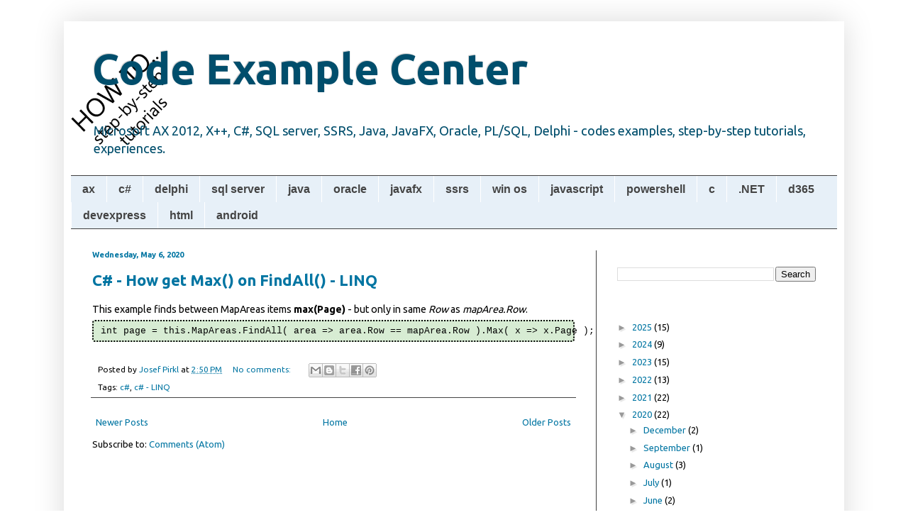

--- FILE ---
content_type: text/html; charset=UTF-8
request_url: https://codeexamplecenter.blogspot.com/2020/05/
body_size: 18597
content:
<!DOCTYPE html>
<html class='v2' dir='ltr' xmlns='http://www.w3.org/1999/xhtml' xmlns:b='http://www.google.com/2005/gml/b' xmlns:data='http://www.google.com/2005/gml/data' xmlns:expr='http://www.google.com/2005/gml/expr'>
<head>
<link href='https://www.blogger.com/static/v1/widgets/335934321-css_bundle_v2.css' rel='stylesheet' type='text/css'/>
<meta content='IRLCntRA864wCEenpWz3KJjr4QXg9ubKEE8Rix6FzD4' name='google-site-verification'/>
<meta content='width=1100' name='viewport'/>
<meta content='text/html; charset=UTF-8' http-equiv='Content-Type'/>
<meta content='blogger' name='generator'/>
<link href='https://codeexamplecenter.blogspot.com/favicon.ico' rel='icon' type='image/x-icon'/>
<link href='https://codeexamplecenter.blogspot.com/2020/05/' rel='canonical'/>
<link rel="alternate" type="application/atom+xml" title="Code Example Center - Atom" href="https://codeexamplecenter.blogspot.com/feeds/posts/default" />
<link rel="alternate" type="application/rss+xml" title="Code Example Center - RSS" href="https://codeexamplecenter.blogspot.com/feeds/posts/default?alt=rss" />
<link rel="service.post" type="application/atom+xml" title="Code Example Center - Atom" href="https://www.blogger.com/feeds/7757564226177293646/posts/default" />
<!--Can't find substitution for tag [blog.ieCssRetrofitLinks]-->
<meta content='Blog with code examples, Microsoft AX 2012, x++, Java, JavaFX, SQL Server, Oracle, Delphi. Code example center. Josef Pirkl.' name='description'/>
<meta content='https://codeexamplecenter.blogspot.com/2020/05/' property='og:url'/>
<meta content='Code Example Center' property='og:title'/>
<meta content='Blog with code examples, Microsoft AX 2012, x++, Java, JavaFX, SQL Server, Oracle, Delphi. Code example center. Josef Pirkl.' property='og:description'/>
<title>Code Example Center: May 2020</title>
<style type='text/css'>@font-face{font-family:'Ubuntu';font-style:normal;font-weight:400;font-display:swap;src:url(//fonts.gstatic.com/s/ubuntu/v21/4iCs6KVjbNBYlgoKcg72nU6AF7xm.woff2)format('woff2');unicode-range:U+0460-052F,U+1C80-1C8A,U+20B4,U+2DE0-2DFF,U+A640-A69F,U+FE2E-FE2F;}@font-face{font-family:'Ubuntu';font-style:normal;font-weight:400;font-display:swap;src:url(//fonts.gstatic.com/s/ubuntu/v21/4iCs6KVjbNBYlgoKew72nU6AF7xm.woff2)format('woff2');unicode-range:U+0301,U+0400-045F,U+0490-0491,U+04B0-04B1,U+2116;}@font-face{font-family:'Ubuntu';font-style:normal;font-weight:400;font-display:swap;src:url(//fonts.gstatic.com/s/ubuntu/v21/4iCs6KVjbNBYlgoKcw72nU6AF7xm.woff2)format('woff2');unicode-range:U+1F00-1FFF;}@font-face{font-family:'Ubuntu';font-style:normal;font-weight:400;font-display:swap;src:url(//fonts.gstatic.com/s/ubuntu/v21/4iCs6KVjbNBYlgoKfA72nU6AF7xm.woff2)format('woff2');unicode-range:U+0370-0377,U+037A-037F,U+0384-038A,U+038C,U+038E-03A1,U+03A3-03FF;}@font-face{font-family:'Ubuntu';font-style:normal;font-weight:400;font-display:swap;src:url(//fonts.gstatic.com/s/ubuntu/v21/4iCs6KVjbNBYlgoKcQ72nU6AF7xm.woff2)format('woff2');unicode-range:U+0100-02BA,U+02BD-02C5,U+02C7-02CC,U+02CE-02D7,U+02DD-02FF,U+0304,U+0308,U+0329,U+1D00-1DBF,U+1E00-1E9F,U+1EF2-1EFF,U+2020,U+20A0-20AB,U+20AD-20C0,U+2113,U+2C60-2C7F,U+A720-A7FF;}@font-face{font-family:'Ubuntu';font-style:normal;font-weight:400;font-display:swap;src:url(//fonts.gstatic.com/s/ubuntu/v21/4iCs6KVjbNBYlgoKfw72nU6AFw.woff2)format('woff2');unicode-range:U+0000-00FF,U+0131,U+0152-0153,U+02BB-02BC,U+02C6,U+02DA,U+02DC,U+0304,U+0308,U+0329,U+2000-206F,U+20AC,U+2122,U+2191,U+2193,U+2212,U+2215,U+FEFF,U+FFFD;}@font-face{font-family:'Ubuntu';font-style:normal;font-weight:700;font-display:swap;src:url(//fonts.gstatic.com/s/ubuntu/v21/4iCv6KVjbNBYlgoCxCvjvWyNPYZvg7UI.woff2)format('woff2');unicode-range:U+0460-052F,U+1C80-1C8A,U+20B4,U+2DE0-2DFF,U+A640-A69F,U+FE2E-FE2F;}@font-face{font-family:'Ubuntu';font-style:normal;font-weight:700;font-display:swap;src:url(//fonts.gstatic.com/s/ubuntu/v21/4iCv6KVjbNBYlgoCxCvjtGyNPYZvg7UI.woff2)format('woff2');unicode-range:U+0301,U+0400-045F,U+0490-0491,U+04B0-04B1,U+2116;}@font-face{font-family:'Ubuntu';font-style:normal;font-weight:700;font-display:swap;src:url(//fonts.gstatic.com/s/ubuntu/v21/4iCv6KVjbNBYlgoCxCvjvGyNPYZvg7UI.woff2)format('woff2');unicode-range:U+1F00-1FFF;}@font-face{font-family:'Ubuntu';font-style:normal;font-weight:700;font-display:swap;src:url(//fonts.gstatic.com/s/ubuntu/v21/4iCv6KVjbNBYlgoCxCvjs2yNPYZvg7UI.woff2)format('woff2');unicode-range:U+0370-0377,U+037A-037F,U+0384-038A,U+038C,U+038E-03A1,U+03A3-03FF;}@font-face{font-family:'Ubuntu';font-style:normal;font-weight:700;font-display:swap;src:url(//fonts.gstatic.com/s/ubuntu/v21/4iCv6KVjbNBYlgoCxCvjvmyNPYZvg7UI.woff2)format('woff2');unicode-range:U+0100-02BA,U+02BD-02C5,U+02C7-02CC,U+02CE-02D7,U+02DD-02FF,U+0304,U+0308,U+0329,U+1D00-1DBF,U+1E00-1E9F,U+1EF2-1EFF,U+2020,U+20A0-20AB,U+20AD-20C0,U+2113,U+2C60-2C7F,U+A720-A7FF;}@font-face{font-family:'Ubuntu';font-style:normal;font-weight:700;font-display:swap;src:url(//fonts.gstatic.com/s/ubuntu/v21/4iCv6KVjbNBYlgoCxCvjsGyNPYZvgw.woff2)format('woff2');unicode-range:U+0000-00FF,U+0131,U+0152-0153,U+02BB-02BC,U+02C6,U+02DA,U+02DC,U+0304,U+0308,U+0329,U+2000-206F,U+20AC,U+2122,U+2191,U+2193,U+2212,U+2215,U+FEFF,U+FFFD;}</style>
<style id='page-skin-1' type='text/css'><!--
/*
-----------------------------------------------
Blogger Template Style
Name:     Simple
Designer: Blogger
URL:      www.blogger.com
----------------------------------------------- */
/* Content
----------------------------------------------- */
body {
font: normal normal 13px Ubuntu;
color: #000000;
background: #ffffff none repeat scroll top left;
padding: 0 40px 40px 40px;
}
html body .region-inner {
min-width: 0;
max-width: 100%;
width: auto;
}
h2 {
font-size: 22px;
}
a:link {
text-decoration:none;
color: #0075a2;
}
a:visited {
text-decoration:none;
color: #0075a2;
}
a:hover {
text-decoration:underline;
color: #c0504d;
}
.body-fauxcolumn-outer .fauxcolumn-inner {
background: transparent none repeat scroll top left;
_background-image: none;
}
.body-fauxcolumn-outer .cap-top {
position: absolute;
z-index: 1;
height: 400px;
width: 100%;
}
.body-fauxcolumn-outer .cap-top .cap-left {
width: 100%;
background: transparent none repeat-x scroll top left;
_background-image: none;
}
.content-outer {
-moz-box-shadow: 0 0 40px rgba(0, 0, 0, .15);
-webkit-box-shadow: 0 0 5px rgba(0, 0, 0, .15);
-goog-ms-box-shadow: 0 0 10px #333333;
box-shadow: 0 0 40px rgba(0, 0, 0, .15);
margin-bottom: 1px;
}
.content-inner {
padding: 10px 10px;
}
.content-inner {
background-color: #ffffff;
}
/* Header
----------------------------------------------- */
.header-outer {
background: transparent none repeat-x scroll 0 -400px;
_background-image: none;
}
.Header h1 {
font: normal bold 60px Ubuntu;
color: #004e6c;
text-shadow: -1px -1px 1px rgba(0, 0, 0, .2);
}
.Header h1 a {
color: #004e6c;
}
.Header .description {
font-size: 140%;
color: #004e6c;
}
.header-inner .Header .titlewrapper {
padding: 22px 30px;
}
.header-inner .Header .descriptionwrapper {
padding: 0 30px;
}
/* Tabs
----------------------------------------------- */
.tabs-inner .section:first-child {
border-top: 1px solid #404040;
}
.tabs-inner .section:first-child ul {
margin-top: -1px;
border-top: 1px solid #404040;
border-left: 0 solid #404040;
border-right: 0 solid #404040;
}
.tabs-inner .widget ul {
background: #e7f0f8 none repeat-x scroll 0 -800px;
_background-image: none;
border-bottom: 1px solid #404040;
margin-top: 0;
margin-left: -30px;
margin-right: -30px;
}
.tabs-inner .widget li a {
display: inline-block;
padding: .6em 1em;
font: normal bold 16px Arial, Tahoma, Helvetica, FreeSans, sans-serif;
color: #444444;
border-left: 1px solid #ffffff;
border-right: 0 solid #404040;
}
.tabs-inner .widget li:first-child a {
border-left: none;
}
.tabs-inner .widget li.selected a, .tabs-inner .widget li a:hover {
color: #000000;
background-color: #0075a2;
text-decoration: none;
}
/* Columns
----------------------------------------------- */
.main-outer {
border-top: 0 solid #404040;
}
.fauxcolumn-left-outer .fauxcolumn-inner {
border-right: 1px solid #404040;
}
.fauxcolumn-right-outer .fauxcolumn-inner {
border-left: 1px solid #404040;
}
/* Headings
----------------------------------------------- */
div.widget > h2,
div.widget h2.title {
margin: 0 0 1em 0;
font: normal bold 11px Ubuntu;
color: #ffffff;
}
/* Widgets
----------------------------------------------- */
.widget .zippy {
color: #999999;
text-shadow: 2px 2px 1px rgba(0, 0, 0, .1);
}
.widget .popular-posts ul {
list-style: none;
}
/* Posts
----------------------------------------------- */
h2.date-header {
font: normal bold 11px Ubuntu;
}
.date-header span {
background-color: transparent;
color: #0075a2;
padding: inherit;
letter-spacing: inherit;
margin: inherit;
}
.main-inner {
padding-top: 30px;
padding-bottom: 30px;
}
.main-inner .column-center-inner {
padding: 0 15px;
}
.main-inner .column-center-inner .section {
margin: 0 15px;
}
.post {
margin: 0 0 25px 0;
}
h3.post-title, .comments h4 {
font: normal bold 22px Ubuntu;
margin: .75em 0 0;
}
.post-body {
font-size: 110%;
line-height: 1.4;
position: relative;
}
.post-body img, .post-body .tr-caption-container, .Profile img, .Image img,
.BlogList .item-thumbnail img {
padding: 0;
background: #ffffff;
border: 1px solid #ffffff;
-moz-box-shadow: 1px 1px 5px rgba(0, 0, 0, .1);
-webkit-box-shadow: 1px 1px 5px rgba(0, 0, 0, .1);
box-shadow: 1px 1px 5px rgba(0, 0, 0, .1);
}
.post-body img, .post-body .tr-caption-container {
padding: 1px;
}
.post-body .tr-caption-container {
color: #000000;
}
.post-body .tr-caption-container img {
padding: 0;
background: transparent;
border: none;
-moz-box-shadow: 0 0 0 rgba(0, 0, 0, .1);
-webkit-box-shadow: 0 0 0 rgba(0, 0, 0, .1);
box-shadow: 0 0 0 rgba(0, 0, 0, .1);
}
.post-header {
margin: 0 0 1.5em;
line-height: 1.6;
font-size: 90%;
}
.post-footer {
margin: 20px -2px 0;
padding: 5px 10px;
color: #000000;
background-color: #ffffff;
border-bottom: 1px solid #444444;
line-height: 1.6;
font-size: 90%;
}
#comments .comment-author {
padding-top: 1.5em;
border-top: 1px solid #404040;
background-position: 0 1.5em;
}
#comments .comment-author:first-child {
padding-top: 0;
border-top: none;
}
.avatar-image-container {
margin: .2em 0 0;
}
#comments .avatar-image-container img {
border: 1px solid #ffffff;
}
/* Comments
----------------------------------------------- */
.comments .comments-content .icon.blog-author {
background-repeat: no-repeat;
background-image: url([data-uri]);
}
.comments .comments-content .loadmore a {
border-top: 1px solid #999999;
border-bottom: 1px solid #999999;
}
.comments .comment-thread.inline-thread {
background-color: #ffffff;
}
.comments .continue {
border-top: 2px solid #999999;
}
/* Accents
---------------------------------------------- */
.section-columns td.columns-cell {
border-left: 1px solid #404040;
}
.blog-pager {
background: transparent none no-repeat scroll top center;
}
.blog-pager-older-link, .home-link,
.blog-pager-newer-link {
background-color: #ffffff;
padding: 5px;
}
.footer-outer {
border-top: 0 dashed #bbbbbb;
}
/* Mobile
----------------------------------------------- */
body.mobile  {
background-size: auto;
}
.mobile .body-fauxcolumn-outer {
background: transparent none repeat scroll top left;
}
.mobile .body-fauxcolumn-outer .cap-top {
background-size: 100% auto;
}
.mobile .content-outer {
-webkit-box-shadow: 0 0 3px rgba(0, 0, 0, .15);
box-shadow: 0 0 3px rgba(0, 0, 0, .15);
}
.mobile .tabs-inner .widget ul {
margin-left: 0;
margin-right: 0;
}
.mobile .post {
margin: 0;
}
.mobile .main-inner .column-center-inner .section {
margin: 0;
}
.mobile .date-header span {
padding: 0.1em 10px;
margin: 0 -10px;
}
.mobile h3.post-title {
margin: 0;
}
.mobile .blog-pager {
background: transparent none no-repeat scroll top center;
}
.mobile .footer-outer {
border-top: none;
}
.mobile .main-inner, .mobile .footer-inner {
background-color: #ffffff;
}
.mobile-index-contents {
color: #000000;
}
.mobile-link-button {
background-color: #0075a2;
}
.mobile-link-button a:link, .mobile-link-button a:visited {
color: #ffffff;
}
.mobile .tabs-inner .section:first-child {
border-top: none;
}
.mobile .tabs-inner .PageList .widget-content {
background-color: #0075a2;
color: #000000;
border-top: 1px solid #404040;
border-bottom: 1px solid #404040;
}
.mobile .tabs-inner .PageList .widget-content .pagelist-arrow {
border-left: 1px solid #404040;
}
.code {
white-space: pre;
margin: 1px;
color: #000;
border: 1px dashed black;
background-color:rgb(215, 236, 211);
border-radius: 4px;
font-family: Consolas, "Lucida Console", "Courier New", Courier, monospace;
font-size: 13px;
margin: 5px 0 8px 0;
border: dotted 2px #f8f8f8;  /* slight 3D shape */
border: dotted 2px black;  /* slight 3D shape */
padding: 5px 10px;
line-height: 135%;
}
.output {
white-space: pre;
margin: 1px;
color: #000;
border: 1px dashed black;
background-color:rgb(204, 238, 241);;
border-radius: 4px;
font-family: Consolas, "Lucida Console", "Courier New", Courier, monospace;
font-size: 13px;
margin: 5px 0 8px 0;
border: dotted 2px #f8f8f8;  /* slight 3D shape */
border: dotted 2px black;  /* slight 3D shape */
padding: 5px 10px;
line-height: 135%;
}
table.table-zebra, table.table-program {
border-collapse: collapse;
border: 0;
margin: 0 auto; /* center */
padding: 0;
width: 100%;
/* Default setting for all cells in this table, inherited */
background-color: rgb(231, 240, 248);  /* lighter */
text-align: left;
vertical-align: top;
}
table.table-zebra th {  /* header cells */
color: #ffffff;     /* white text on dark background */
background-color: rgb(0, 157, 217);
margin: 0;
border: 2px solid white;
padding: 4px 10px;
font-size: 15px;
letter-spacing: 1px;
text-align: center;
}
table.table-zebra td {  /* data cells */
margin: 0;
border: 2px solid white;
padding: 2px 8px;
/* color, font, text inherited from table */
vertical-align: top;
}
table.table-program th {  /* header cells */
color: #ffffff;     /* white text on dark background */
background-color: rgb(0, 157, 217);
margin: 0;
border: 2px solid white;
padding: 4px 10px;
font-size: 15px;
letter-spacing: 1px;
text-align: center;
}
table.table-program td {  /* data cells */
margin: 0;
border: 0;
padding: 0;
/* color, font, text inherited from table */
}
table.table-program td pre {
margin: 0;
border: solid 2px #f8f8f8;   /* slight 3D shape */
padding: 5px 10px;
}
table.table-program td pre.text-right {
text-align: right;
}
/* Setting the color for row (2 colors) or column (3 colors) */
/* can only set the background, border, width of <col>, NOT font, text, color */
/* for table-zebra */
table .col-desc {       /* same as default color */
background-color: rgb(231, 240, 248);  /* lighter */
}
table .col-code, table .tr-alt {
background-color: rgb(203, 223, 241);  /* darker */
}
table .col-example {
background-color: #eee;  /* grey */
}
/* for table-program */
table .col-line-number {
width: 40px;
background-color: rgb(225, 233, 207);
}
table .col-program {
background-color: rgb(240, 244, 233);
}
--></style>
<style id='template-skin-1' type='text/css'><!--
body {
min-width: 1100px;
}
.content-outer, .content-fauxcolumn-outer, .region-inner {
min-width: 1100px;
max-width: 1100px;
_width: 1100px;
}
.main-inner .columns {
padding-left: 0;
padding-right: 340px;
}
.main-inner .fauxcolumn-center-outer {
left: 0;
right: 340px;
/* IE6 does not respect left and right together */
_width: expression(this.parentNode.offsetWidth -
parseInt("0") -
parseInt("340px") + 'px');
}
.main-inner .fauxcolumn-left-outer {
width: 0;
}
.main-inner .fauxcolumn-right-outer {
width: 340px;
}
.main-inner .column-left-outer {
width: 0;
right: 100%;
margin-left: -0;
}
.main-inner .column-right-outer {
width: 340px;
margin-right: -340px;
}
#layout {
min-width: 0;
}
#layout .content-outer {
min-width: 0;
width: 800px;
}
#layout .region-inner {
min-width: 0;
width: auto;
}
body#layout div.add_widget {
padding: 8px;
}
body#layout div.add_widget a {
margin-left: 32px;
}
--></style>
<link href='https://www.blogger.com/dyn-css/authorization.css?targetBlogID=7757564226177293646&amp;zx=891f510d-b560-4b53-837d-3c06841c7c17' media='none' onload='if(media!=&#39;all&#39;)media=&#39;all&#39;' rel='stylesheet'/><noscript><link href='https://www.blogger.com/dyn-css/authorization.css?targetBlogID=7757564226177293646&amp;zx=891f510d-b560-4b53-837d-3c06841c7c17' rel='stylesheet'/></noscript>
<meta name='google-adsense-platform-account' content='ca-host-pub-1556223355139109'/>
<meta name='google-adsense-platform-domain' content='blogspot.com'/>

</head>
<body class='loading variant-dark'>
<div class='navbar no-items section' id='navbar' name='Navbar'>
</div>
<div class='body-fauxcolumns'>
<div class='fauxcolumn-outer body-fauxcolumn-outer'>
<div class='cap-top'>
<div class='cap-left'></div>
<div class='cap-right'></div>
</div>
<div class='fauxborder-left'>
<div class='fauxborder-right'></div>
<div class='fauxcolumn-inner'>
</div>
</div>
<div class='cap-bottom'>
<div class='cap-left'></div>
<div class='cap-right'></div>
</div>
</div>
</div>
<div class='content'>
<div class='content-fauxcolumns'>
<div class='fauxcolumn-outer content-fauxcolumn-outer'>
<div class='cap-top'>
<div class='cap-left'></div>
<div class='cap-right'></div>
</div>
<div class='fauxborder-left'>
<div class='fauxborder-right'></div>
<div class='fauxcolumn-inner'>
</div>
</div>
<div class='cap-bottom'>
<div class='cap-left'></div>
<div class='cap-right'></div>
</div>
</div>
</div>
<div class='content-outer'>
<div class='content-cap-top cap-top'>
<div class='cap-left'></div>
<div class='cap-right'></div>
</div>
<div class='fauxborder-left content-fauxborder-left'>
<div class='fauxborder-right content-fauxborder-right'></div>
<div class='content-inner'>
<header>
<div class='header-outer'>
<div class='header-cap-top cap-top'>
<div class='cap-left'></div>
<div class='cap-right'></div>
</div>
<div class='fauxborder-left header-fauxborder-left'>
<div class='fauxborder-right header-fauxborder-right'></div>
<div class='region-inner header-inner'>
<div class='header section' id='header' name='Header'><div class='widget Header' data-version='1' id='Header1'>
<div id='header-inner' style='background-image: url("https://blogger.googleusercontent.com/img/b/R29vZ2xl/AVvXsEi0ceFl2fDdCRCEad2VeSYtAfjanXTFkJAda8mbMQ7nX822xbCpYYW7VKT7de3b5L9gG2_wvTj3Q9aZe7rxJkY1Yd5w1iPZf8ov6jro0t_0sXJJyC6POYxmlW1KrauSfmN_3ZOqQiQJ2E4/s1080/howto.png"); background-position: left; min-height: 136px; _height: 136px; background-repeat: no-repeat; '>
<div class='titlewrapper' style='background: transparent'>
<h1 class='title' style='background: transparent; border-width: 0px'>
<a href='https://codeexamplecenter.blogspot.com/'>
Code Example Center
</a>
</h1>
</div>
<div class='descriptionwrapper'>
<p class='description'><span>Microsoft AX 2012, X++, C#, SQL server, SSRS, Java, JavaFX, Oracle, PL/SQL, Delphi - codes examples, step-by-step tutorials, experiences.</span></p>
</div>
</div>
</div></div>
</div>
</div>
<div class='header-cap-bottom cap-bottom'>
<div class='cap-left'></div>
<div class='cap-right'></div>
</div>
</div>
</header>
<div class='tabs-outer'>
<div class='tabs-cap-top cap-top'>
<div class='cap-left'></div>
<div class='cap-right'></div>
</div>
<div class='fauxborder-left tabs-fauxborder-left'>
<div class='fauxborder-right tabs-fauxborder-right'></div>
<div class='region-inner tabs-inner'>
<div class='tabs section' id='crosscol' name='Cross-Column'><div class='widget Label' data-version='1' id='Label2'>
<h2>Labels</h2>
<div class='widget-content list-label-widget-content'>
<ul>
<li>
<a dir='ltr' href='https://codeexamplecenter.blogspot.com/search/label/ax'>ax</a>
</li>
<li>
<a dir='ltr' href='https://codeexamplecenter.blogspot.com/search/label/c%23'>c#</a>
</li>
<li>
<a dir='ltr' href='https://codeexamplecenter.blogspot.com/search/label/delphi'>delphi</a>
</li>
<li>
<a dir='ltr' href='https://codeexamplecenter.blogspot.com/search/label/sql%20server'>sql server</a>
</li>
<li>
<a dir='ltr' href='https://codeexamplecenter.blogspot.com/search/label/java'>java</a>
</li>
<li>
<a dir='ltr' href='https://codeexamplecenter.blogspot.com/search/label/oracle'>oracle</a>
</li>
<li>
<a dir='ltr' href='https://codeexamplecenter.blogspot.com/search/label/javafx'>javafx</a>
</li>
<li>
<a dir='ltr' href='https://codeexamplecenter.blogspot.com/search/label/ssrs'>ssrs</a>
</li>
<li>
<a dir='ltr' href='https://codeexamplecenter.blogspot.com/search/label/win%20os'>win os</a>
</li>
<li>
<a dir='ltr' href='https://codeexamplecenter.blogspot.com/search/label/javascript'>javascript</a>
</li>
<li>
<a dir='ltr' href='https://codeexamplecenter.blogspot.com/search/label/powershell'>powershell</a>
</li>
<li>
<a dir='ltr' href='https://codeexamplecenter.blogspot.com/search/label/c'>c</a>
</li>
<li>
<a dir='ltr' href='https://codeexamplecenter.blogspot.com/search/label/.NET'>.NET</a>
</li>
<li>
<a dir='ltr' href='https://codeexamplecenter.blogspot.com/search/label/d365'>d365</a>
</li>
<li>
<a dir='ltr' href='https://codeexamplecenter.blogspot.com/search/label/devexpress'>devexpress</a>
</li>
<li>
<a dir='ltr' href='https://codeexamplecenter.blogspot.com/search/label/html'>html</a>
</li>
<li>
<a dir='ltr' href='https://codeexamplecenter.blogspot.com/search/label/android'>android</a>
</li>
</ul>
<div class='clear'></div>
</div>
</div></div>
<div class='tabs no-items section' id='crosscol-overflow' name='Cross-Column 2'></div>
</div>
</div>
<div class='tabs-cap-bottom cap-bottom'>
<div class='cap-left'></div>
<div class='cap-right'></div>
</div>
</div>
<div class='main-outer'>
<div class='main-cap-top cap-top'>
<div class='cap-left'></div>
<div class='cap-right'></div>
</div>
<div class='fauxborder-left main-fauxborder-left'>
<div class='fauxborder-right main-fauxborder-right'></div>
<div class='region-inner main-inner'>
<div class='columns fauxcolumns'>
<div class='fauxcolumn-outer fauxcolumn-center-outer'>
<div class='cap-top'>
<div class='cap-left'></div>
<div class='cap-right'></div>
</div>
<div class='fauxborder-left'>
<div class='fauxborder-right'></div>
<div class='fauxcolumn-inner'>
</div>
</div>
<div class='cap-bottom'>
<div class='cap-left'></div>
<div class='cap-right'></div>
</div>
</div>
<div class='fauxcolumn-outer fauxcolumn-left-outer'>
<div class='cap-top'>
<div class='cap-left'></div>
<div class='cap-right'></div>
</div>
<div class='fauxborder-left'>
<div class='fauxborder-right'></div>
<div class='fauxcolumn-inner'>
</div>
</div>
<div class='cap-bottom'>
<div class='cap-left'></div>
<div class='cap-right'></div>
</div>
</div>
<div class='fauxcolumn-outer fauxcolumn-right-outer'>
<div class='cap-top'>
<div class='cap-left'></div>
<div class='cap-right'></div>
</div>
<div class='fauxborder-left'>
<div class='fauxborder-right'></div>
<div class='fauxcolumn-inner'>
</div>
</div>
<div class='cap-bottom'>
<div class='cap-left'></div>
<div class='cap-right'></div>
</div>
</div>
<!-- corrects IE6 width calculation -->
<div class='columns-inner'>
<div class='column-center-outer'>
<div class='column-center-inner'>
<div class='main section' id='main' name='Main'><div class='widget Blog' data-version='1' id='Blog1'>
<div class='blog-posts hfeed'>

          <div class="date-outer">
        
<h2 class='date-header'><span>Wednesday, May 6, 2020</span></h2>

          <div class="date-posts">
        
<div class='post-outer'>
<div class='post hentry uncustomized-post-template' itemprop='blogPost' itemscope='itemscope' itemtype='http://schema.org/BlogPosting'>
<meta content='7757564226177293646' itemprop='blogId'/>
<meta content='4034314937448703963' itemprop='postId'/>
<a name='4034314937448703963'></a>
<h3 class='post-title entry-title' itemprop='name'>
<a href='https://codeexamplecenter.blogspot.com/2020/05/c-how-get-max-on-findall-linq.html'>C# - How get Max() on FindAll() - LINQ</a>
</h3>
<div class='post-header'>
<div class='post-header-line-1'></div>
</div>
<div class='post-body entry-content' id='post-body-4034314937448703963' itemprop='articleBody'>
This example finds between MapAreas items <b>max(Page)</b> - but only in same <i>Row</i> as <i>mapArea.Row</i>.

<pre class="code">int page = this.MapAreas.FindAll( area =&gt; area.Row == mapArea.Row ).Max( x =&gt; x.Page );</pre>
<div style='clear: both;'></div>
</div>
<div class='post-footer'>
<div class='post-footer-line post-footer-line-1'>
<span class='post-author vcard'>
Posted by
<span class='fn' itemprop='author' itemscope='itemscope' itemtype='http://schema.org/Person'>
<meta content='https://www.blogger.com/profile/01991993269808132020' itemprop='url'/>
<a class='g-profile' href='https://www.blogger.com/profile/01991993269808132020' rel='author' title='author profile'>
<span itemprop='name'>Josef Pirkl</span>
</a>
</span>
</span>
<span class='post-timestamp'>
at
<meta content='https://codeexamplecenter.blogspot.com/2020/05/c-how-get-max-on-findall-linq.html' itemprop='url'/>
<a class='timestamp-link' href='https://codeexamplecenter.blogspot.com/2020/05/c-how-get-max-on-findall-linq.html' rel='bookmark' title='permanent link'><abbr class='published' itemprop='datePublished' title='2020-05-06T14:50:00+02:00'>2:50&#8239;PM</abbr></a>
</span>
<span class='post-comment-link'>
<a class='comment-link' href='https://codeexamplecenter.blogspot.com/2020/05/c-how-get-max-on-findall-linq.html#comment-form' onclick=''>
No comments:
  </a>
</span>
<span class='post-icons'>
<span class='item-control blog-admin pid-242704176'>
<a href='https://www.blogger.com/post-edit.g?blogID=7757564226177293646&postID=4034314937448703963&from=pencil' title='Edit Post'>
<img alt='' class='icon-action' height='18' src='https://resources.blogblog.com/img/icon18_edit_allbkg.gif' width='18'/>
</a>
</span>
</span>
<div class='post-share-buttons goog-inline-block'>
<a class='goog-inline-block share-button sb-email' href='https://www.blogger.com/share-post.g?blogID=7757564226177293646&postID=4034314937448703963&target=email' target='_blank' title='Email This'><span class='share-button-link-text'>Email This</span></a><a class='goog-inline-block share-button sb-blog' href='https://www.blogger.com/share-post.g?blogID=7757564226177293646&postID=4034314937448703963&target=blog' onclick='window.open(this.href, "_blank", "height=270,width=475"); return false;' target='_blank' title='BlogThis!'><span class='share-button-link-text'>BlogThis!</span></a><a class='goog-inline-block share-button sb-twitter' href='https://www.blogger.com/share-post.g?blogID=7757564226177293646&postID=4034314937448703963&target=twitter' target='_blank' title='Share to X'><span class='share-button-link-text'>Share to X</span></a><a class='goog-inline-block share-button sb-facebook' href='https://www.blogger.com/share-post.g?blogID=7757564226177293646&postID=4034314937448703963&target=facebook' onclick='window.open(this.href, "_blank", "height=430,width=640"); return false;' target='_blank' title='Share to Facebook'><span class='share-button-link-text'>Share to Facebook</span></a><a class='goog-inline-block share-button sb-pinterest' href='https://www.blogger.com/share-post.g?blogID=7757564226177293646&postID=4034314937448703963&target=pinterest' target='_blank' title='Share to Pinterest'><span class='share-button-link-text'>Share to Pinterest</span></a>
</div>
</div>
<div class='post-footer-line post-footer-line-2'>
<span class='post-labels'>
Tags:
<a href='https://codeexamplecenter.blogspot.com/search/label/c%23' rel='tag'>c#</a>,
<a href='https://codeexamplecenter.blogspot.com/search/label/c%23%20-%20LINQ' rel='tag'>c# - LINQ</a>
</span>
</div>
<div class='post-footer-line post-footer-line-3'>
<span class='post-location'>
</span>
</div>
</div>
</div>
</div>

        </div></div>
      
</div>
<div class='blog-pager' id='blog-pager'>
<span id='blog-pager-newer-link'>
<a class='blog-pager-newer-link' href='https://codeexamplecenter.blogspot.com/search?updated-max=2021-11-18T07:55:00%2B01:00&amp;max-results=25&amp;reverse-paginate=true' id='Blog1_blog-pager-newer-link' title='Newer Posts'>Newer Posts</a>
</span>
<span id='blog-pager-older-link'>
<a class='blog-pager-older-link' href='https://codeexamplecenter.blogspot.com/search?updated-max=2020-05-06T14:50:00%2B02:00&amp;max-results=25' id='Blog1_blog-pager-older-link' title='Older Posts'>Older Posts</a>
</span>
<a class='home-link' href='https://codeexamplecenter.blogspot.com/'>Home</a>
</div>
<div class='clear'></div>
<div class='blog-feeds'>
<div class='feed-links'>
Subscribe to:
<a class='feed-link' href='https://codeexamplecenter.blogspot.com/feeds/posts/default' target='_blank' type='application/atom+xml'>Comments (Atom)</a>
</div>
</div>
</div></div>
</div>
</div>
<div class='column-left-outer'>
<div class='column-left-inner'>
<aside>
</aside>
</div>
</div>
<div class='column-right-outer'>
<div class='column-right-inner'>
<aside>
<div class='sidebar section' id='sidebar-right-1'><div class='widget BlogSearch' data-version='1' id='BlogSearch1'>
<h2 class='title'>Search This Blog</h2>
<div class='widget-content'>
<div id='BlogSearch1_form'>
<form action='https://codeexamplecenter.blogspot.com/search' class='gsc-search-box' target='_top'>
<table cellpadding='0' cellspacing='0' class='gsc-search-box'>
<tbody>
<tr>
<td class='gsc-input'>
<input autocomplete='off' class='gsc-input' name='q' size='10' title='search' type='text' value=''/>
</td>
<td class='gsc-search-button'>
<input class='gsc-search-button' title='search' type='submit' value='Search'/>
</td>
</tr>
</tbody>
</table>
</form>
</div>
</div>
<div class='clear'></div>
</div><div class='widget BlogArchive' data-version='1' id='BlogArchive1'>
<h2>Blog Archive</h2>
<div class='widget-content'>
<div id='ArchiveList'>
<div id='BlogArchive1_ArchiveList'>
<ul class='hierarchy'>
<li class='archivedate collapsed'>
<a class='toggle' href='javascript:void(0)'>
<span class='zippy'>

        &#9658;&#160;
      
</span>
</a>
<a class='post-count-link' href='https://codeexamplecenter.blogspot.com/2025/'>
2025
</a>
<span class='post-count' dir='ltr'>(15)</span>
<ul class='hierarchy'>
<li class='archivedate collapsed'>
<a class='toggle' href='javascript:void(0)'>
<span class='zippy'>

        &#9658;&#160;
      
</span>
</a>
<a class='post-count-link' href='https://codeexamplecenter.blogspot.com/2025/12/'>
December
</a>
<span class='post-count' dir='ltr'>(1)</span>
</li>
</ul>
<ul class='hierarchy'>
<li class='archivedate collapsed'>
<a class='toggle' href='javascript:void(0)'>
<span class='zippy'>

        &#9658;&#160;
      
</span>
</a>
<a class='post-count-link' href='https://codeexamplecenter.blogspot.com/2025/11/'>
November
</a>
<span class='post-count' dir='ltr'>(3)</span>
</li>
</ul>
<ul class='hierarchy'>
<li class='archivedate collapsed'>
<a class='toggle' href='javascript:void(0)'>
<span class='zippy'>

        &#9658;&#160;
      
</span>
</a>
<a class='post-count-link' href='https://codeexamplecenter.blogspot.com/2025/10/'>
October
</a>
<span class='post-count' dir='ltr'>(3)</span>
</li>
</ul>
<ul class='hierarchy'>
<li class='archivedate collapsed'>
<a class='toggle' href='javascript:void(0)'>
<span class='zippy'>

        &#9658;&#160;
      
</span>
</a>
<a class='post-count-link' href='https://codeexamplecenter.blogspot.com/2025/09/'>
September
</a>
<span class='post-count' dir='ltr'>(4)</span>
</li>
</ul>
<ul class='hierarchy'>
<li class='archivedate collapsed'>
<a class='toggle' href='javascript:void(0)'>
<span class='zippy'>

        &#9658;&#160;
      
</span>
</a>
<a class='post-count-link' href='https://codeexamplecenter.blogspot.com/2025/05/'>
May
</a>
<span class='post-count' dir='ltr'>(2)</span>
</li>
</ul>
<ul class='hierarchy'>
<li class='archivedate collapsed'>
<a class='toggle' href='javascript:void(0)'>
<span class='zippy'>

        &#9658;&#160;
      
</span>
</a>
<a class='post-count-link' href='https://codeexamplecenter.blogspot.com/2025/02/'>
February
</a>
<span class='post-count' dir='ltr'>(1)</span>
</li>
</ul>
<ul class='hierarchy'>
<li class='archivedate collapsed'>
<a class='toggle' href='javascript:void(0)'>
<span class='zippy'>

        &#9658;&#160;
      
</span>
</a>
<a class='post-count-link' href='https://codeexamplecenter.blogspot.com/2025/01/'>
January
</a>
<span class='post-count' dir='ltr'>(1)</span>
</li>
</ul>
</li>
</ul>
<ul class='hierarchy'>
<li class='archivedate collapsed'>
<a class='toggle' href='javascript:void(0)'>
<span class='zippy'>

        &#9658;&#160;
      
</span>
</a>
<a class='post-count-link' href='https://codeexamplecenter.blogspot.com/2024/'>
2024
</a>
<span class='post-count' dir='ltr'>(9)</span>
<ul class='hierarchy'>
<li class='archivedate collapsed'>
<a class='toggle' href='javascript:void(0)'>
<span class='zippy'>

        &#9658;&#160;
      
</span>
</a>
<a class='post-count-link' href='https://codeexamplecenter.blogspot.com/2024/12/'>
December
</a>
<span class='post-count' dir='ltr'>(1)</span>
</li>
</ul>
<ul class='hierarchy'>
<li class='archivedate collapsed'>
<a class='toggle' href='javascript:void(0)'>
<span class='zippy'>

        &#9658;&#160;
      
</span>
</a>
<a class='post-count-link' href='https://codeexamplecenter.blogspot.com/2024/08/'>
August
</a>
<span class='post-count' dir='ltr'>(1)</span>
</li>
</ul>
<ul class='hierarchy'>
<li class='archivedate collapsed'>
<a class='toggle' href='javascript:void(0)'>
<span class='zippy'>

        &#9658;&#160;
      
</span>
</a>
<a class='post-count-link' href='https://codeexamplecenter.blogspot.com/2024/07/'>
July
</a>
<span class='post-count' dir='ltr'>(1)</span>
</li>
</ul>
<ul class='hierarchy'>
<li class='archivedate collapsed'>
<a class='toggle' href='javascript:void(0)'>
<span class='zippy'>

        &#9658;&#160;
      
</span>
</a>
<a class='post-count-link' href='https://codeexamplecenter.blogspot.com/2024/06/'>
June
</a>
<span class='post-count' dir='ltr'>(2)</span>
</li>
</ul>
<ul class='hierarchy'>
<li class='archivedate collapsed'>
<a class='toggle' href='javascript:void(0)'>
<span class='zippy'>

        &#9658;&#160;
      
</span>
</a>
<a class='post-count-link' href='https://codeexamplecenter.blogspot.com/2024/05/'>
May
</a>
<span class='post-count' dir='ltr'>(1)</span>
</li>
</ul>
<ul class='hierarchy'>
<li class='archivedate collapsed'>
<a class='toggle' href='javascript:void(0)'>
<span class='zippy'>

        &#9658;&#160;
      
</span>
</a>
<a class='post-count-link' href='https://codeexamplecenter.blogspot.com/2024/03/'>
March
</a>
<span class='post-count' dir='ltr'>(2)</span>
</li>
</ul>
<ul class='hierarchy'>
<li class='archivedate collapsed'>
<a class='toggle' href='javascript:void(0)'>
<span class='zippy'>

        &#9658;&#160;
      
</span>
</a>
<a class='post-count-link' href='https://codeexamplecenter.blogspot.com/2024/01/'>
January
</a>
<span class='post-count' dir='ltr'>(1)</span>
</li>
</ul>
</li>
</ul>
<ul class='hierarchy'>
<li class='archivedate collapsed'>
<a class='toggle' href='javascript:void(0)'>
<span class='zippy'>

        &#9658;&#160;
      
</span>
</a>
<a class='post-count-link' href='https://codeexamplecenter.blogspot.com/2023/'>
2023
</a>
<span class='post-count' dir='ltr'>(15)</span>
<ul class='hierarchy'>
<li class='archivedate collapsed'>
<a class='toggle' href='javascript:void(0)'>
<span class='zippy'>

        &#9658;&#160;
      
</span>
</a>
<a class='post-count-link' href='https://codeexamplecenter.blogspot.com/2023/11/'>
November
</a>
<span class='post-count' dir='ltr'>(3)</span>
</li>
</ul>
<ul class='hierarchy'>
<li class='archivedate collapsed'>
<a class='toggle' href='javascript:void(0)'>
<span class='zippy'>

        &#9658;&#160;
      
</span>
</a>
<a class='post-count-link' href='https://codeexamplecenter.blogspot.com/2023/10/'>
October
</a>
<span class='post-count' dir='ltr'>(1)</span>
</li>
</ul>
<ul class='hierarchy'>
<li class='archivedate collapsed'>
<a class='toggle' href='javascript:void(0)'>
<span class='zippy'>

        &#9658;&#160;
      
</span>
</a>
<a class='post-count-link' href='https://codeexamplecenter.blogspot.com/2023/09/'>
September
</a>
<span class='post-count' dir='ltr'>(1)</span>
</li>
</ul>
<ul class='hierarchy'>
<li class='archivedate collapsed'>
<a class='toggle' href='javascript:void(0)'>
<span class='zippy'>

        &#9658;&#160;
      
</span>
</a>
<a class='post-count-link' href='https://codeexamplecenter.blogspot.com/2023/08/'>
August
</a>
<span class='post-count' dir='ltr'>(1)</span>
</li>
</ul>
<ul class='hierarchy'>
<li class='archivedate collapsed'>
<a class='toggle' href='javascript:void(0)'>
<span class='zippy'>

        &#9658;&#160;
      
</span>
</a>
<a class='post-count-link' href='https://codeexamplecenter.blogspot.com/2023/07/'>
July
</a>
<span class='post-count' dir='ltr'>(1)</span>
</li>
</ul>
<ul class='hierarchy'>
<li class='archivedate collapsed'>
<a class='toggle' href='javascript:void(0)'>
<span class='zippy'>

        &#9658;&#160;
      
</span>
</a>
<a class='post-count-link' href='https://codeexamplecenter.blogspot.com/2023/05/'>
May
</a>
<span class='post-count' dir='ltr'>(1)</span>
</li>
</ul>
<ul class='hierarchy'>
<li class='archivedate collapsed'>
<a class='toggle' href='javascript:void(0)'>
<span class='zippy'>

        &#9658;&#160;
      
</span>
</a>
<a class='post-count-link' href='https://codeexamplecenter.blogspot.com/2023/04/'>
April
</a>
<span class='post-count' dir='ltr'>(2)</span>
</li>
</ul>
<ul class='hierarchy'>
<li class='archivedate collapsed'>
<a class='toggle' href='javascript:void(0)'>
<span class='zippy'>

        &#9658;&#160;
      
</span>
</a>
<a class='post-count-link' href='https://codeexamplecenter.blogspot.com/2023/02/'>
February
</a>
<span class='post-count' dir='ltr'>(1)</span>
</li>
</ul>
<ul class='hierarchy'>
<li class='archivedate collapsed'>
<a class='toggle' href='javascript:void(0)'>
<span class='zippy'>

        &#9658;&#160;
      
</span>
</a>
<a class='post-count-link' href='https://codeexamplecenter.blogspot.com/2023/01/'>
January
</a>
<span class='post-count' dir='ltr'>(4)</span>
</li>
</ul>
</li>
</ul>
<ul class='hierarchy'>
<li class='archivedate collapsed'>
<a class='toggle' href='javascript:void(0)'>
<span class='zippy'>

        &#9658;&#160;
      
</span>
</a>
<a class='post-count-link' href='https://codeexamplecenter.blogspot.com/2022/'>
2022
</a>
<span class='post-count' dir='ltr'>(13)</span>
<ul class='hierarchy'>
<li class='archivedate collapsed'>
<a class='toggle' href='javascript:void(0)'>
<span class='zippy'>

        &#9658;&#160;
      
</span>
</a>
<a class='post-count-link' href='https://codeexamplecenter.blogspot.com/2022/11/'>
November
</a>
<span class='post-count' dir='ltr'>(1)</span>
</li>
</ul>
<ul class='hierarchy'>
<li class='archivedate collapsed'>
<a class='toggle' href='javascript:void(0)'>
<span class='zippy'>

        &#9658;&#160;
      
</span>
</a>
<a class='post-count-link' href='https://codeexamplecenter.blogspot.com/2022/10/'>
October
</a>
<span class='post-count' dir='ltr'>(1)</span>
</li>
</ul>
<ul class='hierarchy'>
<li class='archivedate collapsed'>
<a class='toggle' href='javascript:void(0)'>
<span class='zippy'>

        &#9658;&#160;
      
</span>
</a>
<a class='post-count-link' href='https://codeexamplecenter.blogspot.com/2022/07/'>
July
</a>
<span class='post-count' dir='ltr'>(1)</span>
</li>
</ul>
<ul class='hierarchy'>
<li class='archivedate collapsed'>
<a class='toggle' href='javascript:void(0)'>
<span class='zippy'>

        &#9658;&#160;
      
</span>
</a>
<a class='post-count-link' href='https://codeexamplecenter.blogspot.com/2022/06/'>
June
</a>
<span class='post-count' dir='ltr'>(3)</span>
</li>
</ul>
<ul class='hierarchy'>
<li class='archivedate collapsed'>
<a class='toggle' href='javascript:void(0)'>
<span class='zippy'>

        &#9658;&#160;
      
</span>
</a>
<a class='post-count-link' href='https://codeexamplecenter.blogspot.com/2022/05/'>
May
</a>
<span class='post-count' dir='ltr'>(1)</span>
</li>
</ul>
<ul class='hierarchy'>
<li class='archivedate collapsed'>
<a class='toggle' href='javascript:void(0)'>
<span class='zippy'>

        &#9658;&#160;
      
</span>
</a>
<a class='post-count-link' href='https://codeexamplecenter.blogspot.com/2022/04/'>
April
</a>
<span class='post-count' dir='ltr'>(1)</span>
</li>
</ul>
<ul class='hierarchy'>
<li class='archivedate collapsed'>
<a class='toggle' href='javascript:void(0)'>
<span class='zippy'>

        &#9658;&#160;
      
</span>
</a>
<a class='post-count-link' href='https://codeexamplecenter.blogspot.com/2022/03/'>
March
</a>
<span class='post-count' dir='ltr'>(2)</span>
</li>
</ul>
<ul class='hierarchy'>
<li class='archivedate collapsed'>
<a class='toggle' href='javascript:void(0)'>
<span class='zippy'>

        &#9658;&#160;
      
</span>
</a>
<a class='post-count-link' href='https://codeexamplecenter.blogspot.com/2022/02/'>
February
</a>
<span class='post-count' dir='ltr'>(2)</span>
</li>
</ul>
<ul class='hierarchy'>
<li class='archivedate collapsed'>
<a class='toggle' href='javascript:void(0)'>
<span class='zippy'>

        &#9658;&#160;
      
</span>
</a>
<a class='post-count-link' href='https://codeexamplecenter.blogspot.com/2022/01/'>
January
</a>
<span class='post-count' dir='ltr'>(1)</span>
</li>
</ul>
</li>
</ul>
<ul class='hierarchy'>
<li class='archivedate collapsed'>
<a class='toggle' href='javascript:void(0)'>
<span class='zippy'>

        &#9658;&#160;
      
</span>
</a>
<a class='post-count-link' href='https://codeexamplecenter.blogspot.com/2021/'>
2021
</a>
<span class='post-count' dir='ltr'>(22)</span>
<ul class='hierarchy'>
<li class='archivedate collapsed'>
<a class='toggle' href='javascript:void(0)'>
<span class='zippy'>

        &#9658;&#160;
      
</span>
</a>
<a class='post-count-link' href='https://codeexamplecenter.blogspot.com/2021/12/'>
December
</a>
<span class='post-count' dir='ltr'>(5)</span>
</li>
</ul>
<ul class='hierarchy'>
<li class='archivedate collapsed'>
<a class='toggle' href='javascript:void(0)'>
<span class='zippy'>

        &#9658;&#160;
      
</span>
</a>
<a class='post-count-link' href='https://codeexamplecenter.blogspot.com/2021/11/'>
November
</a>
<span class='post-count' dir='ltr'>(7)</span>
</li>
</ul>
<ul class='hierarchy'>
<li class='archivedate collapsed'>
<a class='toggle' href='javascript:void(0)'>
<span class='zippy'>

        &#9658;&#160;
      
</span>
</a>
<a class='post-count-link' href='https://codeexamplecenter.blogspot.com/2021/09/'>
September
</a>
<span class='post-count' dir='ltr'>(1)</span>
</li>
</ul>
<ul class='hierarchy'>
<li class='archivedate collapsed'>
<a class='toggle' href='javascript:void(0)'>
<span class='zippy'>

        &#9658;&#160;
      
</span>
</a>
<a class='post-count-link' href='https://codeexamplecenter.blogspot.com/2021/08/'>
August
</a>
<span class='post-count' dir='ltr'>(1)</span>
</li>
</ul>
<ul class='hierarchy'>
<li class='archivedate collapsed'>
<a class='toggle' href='javascript:void(0)'>
<span class='zippy'>

        &#9658;&#160;
      
</span>
</a>
<a class='post-count-link' href='https://codeexamplecenter.blogspot.com/2021/06/'>
June
</a>
<span class='post-count' dir='ltr'>(2)</span>
</li>
</ul>
<ul class='hierarchy'>
<li class='archivedate collapsed'>
<a class='toggle' href='javascript:void(0)'>
<span class='zippy'>

        &#9658;&#160;
      
</span>
</a>
<a class='post-count-link' href='https://codeexamplecenter.blogspot.com/2021/05/'>
May
</a>
<span class='post-count' dir='ltr'>(1)</span>
</li>
</ul>
<ul class='hierarchy'>
<li class='archivedate collapsed'>
<a class='toggle' href='javascript:void(0)'>
<span class='zippy'>

        &#9658;&#160;
      
</span>
</a>
<a class='post-count-link' href='https://codeexamplecenter.blogspot.com/2021/03/'>
March
</a>
<span class='post-count' dir='ltr'>(3)</span>
</li>
</ul>
<ul class='hierarchy'>
<li class='archivedate collapsed'>
<a class='toggle' href='javascript:void(0)'>
<span class='zippy'>

        &#9658;&#160;
      
</span>
</a>
<a class='post-count-link' href='https://codeexamplecenter.blogspot.com/2021/01/'>
January
</a>
<span class='post-count' dir='ltr'>(2)</span>
</li>
</ul>
</li>
</ul>
<ul class='hierarchy'>
<li class='archivedate expanded'>
<a class='toggle' href='javascript:void(0)'>
<span class='zippy toggle-open'>

        &#9660;&#160;
      
</span>
</a>
<a class='post-count-link' href='https://codeexamplecenter.blogspot.com/2020/'>
2020
</a>
<span class='post-count' dir='ltr'>(22)</span>
<ul class='hierarchy'>
<li class='archivedate collapsed'>
<a class='toggle' href='javascript:void(0)'>
<span class='zippy'>

        &#9658;&#160;
      
</span>
</a>
<a class='post-count-link' href='https://codeexamplecenter.blogspot.com/2020/12/'>
December
</a>
<span class='post-count' dir='ltr'>(2)</span>
</li>
</ul>
<ul class='hierarchy'>
<li class='archivedate collapsed'>
<a class='toggle' href='javascript:void(0)'>
<span class='zippy'>

        &#9658;&#160;
      
</span>
</a>
<a class='post-count-link' href='https://codeexamplecenter.blogspot.com/2020/09/'>
September
</a>
<span class='post-count' dir='ltr'>(1)</span>
</li>
</ul>
<ul class='hierarchy'>
<li class='archivedate collapsed'>
<a class='toggle' href='javascript:void(0)'>
<span class='zippy'>

        &#9658;&#160;
      
</span>
</a>
<a class='post-count-link' href='https://codeexamplecenter.blogspot.com/2020/08/'>
August
</a>
<span class='post-count' dir='ltr'>(3)</span>
</li>
</ul>
<ul class='hierarchy'>
<li class='archivedate collapsed'>
<a class='toggle' href='javascript:void(0)'>
<span class='zippy'>

        &#9658;&#160;
      
</span>
</a>
<a class='post-count-link' href='https://codeexamplecenter.blogspot.com/2020/07/'>
July
</a>
<span class='post-count' dir='ltr'>(1)</span>
</li>
</ul>
<ul class='hierarchy'>
<li class='archivedate collapsed'>
<a class='toggle' href='javascript:void(0)'>
<span class='zippy'>

        &#9658;&#160;
      
</span>
</a>
<a class='post-count-link' href='https://codeexamplecenter.blogspot.com/2020/06/'>
June
</a>
<span class='post-count' dir='ltr'>(2)</span>
</li>
</ul>
<ul class='hierarchy'>
<li class='archivedate expanded'>
<a class='toggle' href='javascript:void(0)'>
<span class='zippy toggle-open'>

        &#9660;&#160;
      
</span>
</a>
<a class='post-count-link' href='https://codeexamplecenter.blogspot.com/2020/05/'>
May
</a>
<span class='post-count' dir='ltr'>(1)</span>
<ul class='posts'>
<li><a href='https://codeexamplecenter.blogspot.com/2020/05/c-how-get-max-on-findall-linq.html'>C# - How get Max() on FindAll() - LINQ</a></li>
</ul>
</li>
</ul>
<ul class='hierarchy'>
<li class='archivedate collapsed'>
<a class='toggle' href='javascript:void(0)'>
<span class='zippy'>

        &#9658;&#160;
      
</span>
</a>
<a class='post-count-link' href='https://codeexamplecenter.blogspot.com/2020/04/'>
April
</a>
<span class='post-count' dir='ltr'>(2)</span>
</li>
</ul>
<ul class='hierarchy'>
<li class='archivedate collapsed'>
<a class='toggle' href='javascript:void(0)'>
<span class='zippy'>

        &#9658;&#160;
      
</span>
</a>
<a class='post-count-link' href='https://codeexamplecenter.blogspot.com/2020/03/'>
March
</a>
<span class='post-count' dir='ltr'>(3)</span>
</li>
</ul>
<ul class='hierarchy'>
<li class='archivedate collapsed'>
<a class='toggle' href='javascript:void(0)'>
<span class='zippy'>

        &#9658;&#160;
      
</span>
</a>
<a class='post-count-link' href='https://codeexamplecenter.blogspot.com/2020/02/'>
February
</a>
<span class='post-count' dir='ltr'>(2)</span>
</li>
</ul>
<ul class='hierarchy'>
<li class='archivedate collapsed'>
<a class='toggle' href='javascript:void(0)'>
<span class='zippy'>

        &#9658;&#160;
      
</span>
</a>
<a class='post-count-link' href='https://codeexamplecenter.blogspot.com/2020/01/'>
January
</a>
<span class='post-count' dir='ltr'>(5)</span>
</li>
</ul>
</li>
</ul>
<ul class='hierarchy'>
<li class='archivedate collapsed'>
<a class='toggle' href='javascript:void(0)'>
<span class='zippy'>

        &#9658;&#160;
      
</span>
</a>
<a class='post-count-link' href='https://codeexamplecenter.blogspot.com/2019/'>
2019
</a>
<span class='post-count' dir='ltr'>(19)</span>
<ul class='hierarchy'>
<li class='archivedate collapsed'>
<a class='toggle' href='javascript:void(0)'>
<span class='zippy'>

        &#9658;&#160;
      
</span>
</a>
<a class='post-count-link' href='https://codeexamplecenter.blogspot.com/2019/12/'>
December
</a>
<span class='post-count' dir='ltr'>(2)</span>
</li>
</ul>
<ul class='hierarchy'>
<li class='archivedate collapsed'>
<a class='toggle' href='javascript:void(0)'>
<span class='zippy'>

        &#9658;&#160;
      
</span>
</a>
<a class='post-count-link' href='https://codeexamplecenter.blogspot.com/2019/11/'>
November
</a>
<span class='post-count' dir='ltr'>(3)</span>
</li>
</ul>
<ul class='hierarchy'>
<li class='archivedate collapsed'>
<a class='toggle' href='javascript:void(0)'>
<span class='zippy'>

        &#9658;&#160;
      
</span>
</a>
<a class='post-count-link' href='https://codeexamplecenter.blogspot.com/2019/10/'>
October
</a>
<span class='post-count' dir='ltr'>(1)</span>
</li>
</ul>
<ul class='hierarchy'>
<li class='archivedate collapsed'>
<a class='toggle' href='javascript:void(0)'>
<span class='zippy'>

        &#9658;&#160;
      
</span>
</a>
<a class='post-count-link' href='https://codeexamplecenter.blogspot.com/2019/08/'>
August
</a>
<span class='post-count' dir='ltr'>(4)</span>
</li>
</ul>
<ul class='hierarchy'>
<li class='archivedate collapsed'>
<a class='toggle' href='javascript:void(0)'>
<span class='zippy'>

        &#9658;&#160;
      
</span>
</a>
<a class='post-count-link' href='https://codeexamplecenter.blogspot.com/2019/07/'>
July
</a>
<span class='post-count' dir='ltr'>(1)</span>
</li>
</ul>
<ul class='hierarchy'>
<li class='archivedate collapsed'>
<a class='toggle' href='javascript:void(0)'>
<span class='zippy'>

        &#9658;&#160;
      
</span>
</a>
<a class='post-count-link' href='https://codeexamplecenter.blogspot.com/2019/05/'>
May
</a>
<span class='post-count' dir='ltr'>(1)</span>
</li>
</ul>
<ul class='hierarchy'>
<li class='archivedate collapsed'>
<a class='toggle' href='javascript:void(0)'>
<span class='zippy'>

        &#9658;&#160;
      
</span>
</a>
<a class='post-count-link' href='https://codeexamplecenter.blogspot.com/2019/03/'>
March
</a>
<span class='post-count' dir='ltr'>(4)</span>
</li>
</ul>
<ul class='hierarchy'>
<li class='archivedate collapsed'>
<a class='toggle' href='javascript:void(0)'>
<span class='zippy'>

        &#9658;&#160;
      
</span>
</a>
<a class='post-count-link' href='https://codeexamplecenter.blogspot.com/2019/01/'>
January
</a>
<span class='post-count' dir='ltr'>(3)</span>
</li>
</ul>
</li>
</ul>
<ul class='hierarchy'>
<li class='archivedate collapsed'>
<a class='toggle' href='javascript:void(0)'>
<span class='zippy'>

        &#9658;&#160;
      
</span>
</a>
<a class='post-count-link' href='https://codeexamplecenter.blogspot.com/2018/'>
2018
</a>
<span class='post-count' dir='ltr'>(139)</span>
<ul class='hierarchy'>
<li class='archivedate collapsed'>
<a class='toggle' href='javascript:void(0)'>
<span class='zippy'>

        &#9658;&#160;
      
</span>
</a>
<a class='post-count-link' href='https://codeexamplecenter.blogspot.com/2018/11/'>
November
</a>
<span class='post-count' dir='ltr'>(4)</span>
</li>
</ul>
<ul class='hierarchy'>
<li class='archivedate collapsed'>
<a class='toggle' href='javascript:void(0)'>
<span class='zippy'>

        &#9658;&#160;
      
</span>
</a>
<a class='post-count-link' href='https://codeexamplecenter.blogspot.com/2018/10/'>
October
</a>
<span class='post-count' dir='ltr'>(6)</span>
</li>
</ul>
<ul class='hierarchy'>
<li class='archivedate collapsed'>
<a class='toggle' href='javascript:void(0)'>
<span class='zippy'>

        &#9658;&#160;
      
</span>
</a>
<a class='post-count-link' href='https://codeexamplecenter.blogspot.com/2018/09/'>
September
</a>
<span class='post-count' dir='ltr'>(19)</span>
</li>
</ul>
<ul class='hierarchy'>
<li class='archivedate collapsed'>
<a class='toggle' href='javascript:void(0)'>
<span class='zippy'>

        &#9658;&#160;
      
</span>
</a>
<a class='post-count-link' href='https://codeexamplecenter.blogspot.com/2018/08/'>
August
</a>
<span class='post-count' dir='ltr'>(5)</span>
</li>
</ul>
<ul class='hierarchy'>
<li class='archivedate collapsed'>
<a class='toggle' href='javascript:void(0)'>
<span class='zippy'>

        &#9658;&#160;
      
</span>
</a>
<a class='post-count-link' href='https://codeexamplecenter.blogspot.com/2018/07/'>
July
</a>
<span class='post-count' dir='ltr'>(5)</span>
</li>
</ul>
<ul class='hierarchy'>
<li class='archivedate collapsed'>
<a class='toggle' href='javascript:void(0)'>
<span class='zippy'>

        &#9658;&#160;
      
</span>
</a>
<a class='post-count-link' href='https://codeexamplecenter.blogspot.com/2018/06/'>
June
</a>
<span class='post-count' dir='ltr'>(10)</span>
</li>
</ul>
<ul class='hierarchy'>
<li class='archivedate collapsed'>
<a class='toggle' href='javascript:void(0)'>
<span class='zippy'>

        &#9658;&#160;
      
</span>
</a>
<a class='post-count-link' href='https://codeexamplecenter.blogspot.com/2018/05/'>
May
</a>
<span class='post-count' dir='ltr'>(1)</span>
</li>
</ul>
<ul class='hierarchy'>
<li class='archivedate collapsed'>
<a class='toggle' href='javascript:void(0)'>
<span class='zippy'>

        &#9658;&#160;
      
</span>
</a>
<a class='post-count-link' href='https://codeexamplecenter.blogspot.com/2018/04/'>
April
</a>
<span class='post-count' dir='ltr'>(10)</span>
</li>
</ul>
<ul class='hierarchy'>
<li class='archivedate collapsed'>
<a class='toggle' href='javascript:void(0)'>
<span class='zippy'>

        &#9658;&#160;
      
</span>
</a>
<a class='post-count-link' href='https://codeexamplecenter.blogspot.com/2018/03/'>
March
</a>
<span class='post-count' dir='ltr'>(26)</span>
</li>
</ul>
<ul class='hierarchy'>
<li class='archivedate collapsed'>
<a class='toggle' href='javascript:void(0)'>
<span class='zippy'>

        &#9658;&#160;
      
</span>
</a>
<a class='post-count-link' href='https://codeexamplecenter.blogspot.com/2018/02/'>
February
</a>
<span class='post-count' dir='ltr'>(18)</span>
</li>
</ul>
<ul class='hierarchy'>
<li class='archivedate collapsed'>
<a class='toggle' href='javascript:void(0)'>
<span class='zippy'>

        &#9658;&#160;
      
</span>
</a>
<a class='post-count-link' href='https://codeexamplecenter.blogspot.com/2018/01/'>
January
</a>
<span class='post-count' dir='ltr'>(35)</span>
</li>
</ul>
</li>
</ul>
<ul class='hierarchy'>
<li class='archivedate collapsed'>
<a class='toggle' href='javascript:void(0)'>
<span class='zippy'>

        &#9658;&#160;
      
</span>
</a>
<a class='post-count-link' href='https://codeexamplecenter.blogspot.com/2017/'>
2017
</a>
<span class='post-count' dir='ltr'>(120)</span>
<ul class='hierarchy'>
<li class='archivedate collapsed'>
<a class='toggle' href='javascript:void(0)'>
<span class='zippy'>

        &#9658;&#160;
      
</span>
</a>
<a class='post-count-link' href='https://codeexamplecenter.blogspot.com/2017/12/'>
December
</a>
<span class='post-count' dir='ltr'>(74)</span>
</li>
</ul>
<ul class='hierarchy'>
<li class='archivedate collapsed'>
<a class='toggle' href='javascript:void(0)'>
<span class='zippy'>

        &#9658;&#160;
      
</span>
</a>
<a class='post-count-link' href='https://codeexamplecenter.blogspot.com/2017/11/'>
November
</a>
<span class='post-count' dir='ltr'>(46)</span>
</li>
</ul>
</li>
</ul>
</div>
</div>
<div class='clear'></div>
</div>
</div><div class='widget HTML' data-version='1' id='HTML3'>
<h2 class='title'>linkedin</h2>
<div class='widget-content'>
<script src="https://platform.linkedin.com/badges/js/profile.js" async defer type="text/javascript"></script>

<div class="badge-base LI-profile-badge" data-locale="cs_CZ" data-size="medium" data-theme="light" data-type="VERTICAL" data-vanity="josefpirkl" data-version="v1"><a class="badge-base__link LI-simple-link" href="https://cz.linkedin.com/in/josefpirkl?trk=profile-badge">Josef Pirkl</a></div>
</div>
<div class='clear'></div>
</div><div class='widget HTML' data-version='1' id='HTML2'>
<h2 class='title'>DONATE</h2>
<div class='widget-content'>
<span style="font-weight:bold;">You can support all that projects here:</span>
<br />
<span style="font-size:11px;">
<b>BTC:</b><br /> bc1q2uhutv69vhzauykqkpgz39rw574d70uc539sqv <br />
<b>ETH:</b> 0x3402e375E29758F984CF2Ec8A80D72fe73dDeF86<br /> 
<b>LTC:</b> ltc1qzztpuny9aunfuc2d490mey0nfwdds0m7avzu87<br />
</span>

<iframe src='https://gogetfunding.com/embed-widget?campaignid=6792778&frame_type=t4' style='width: 100%; height: 130px; border: none;' scrolling='no'></iframe><div style='padding:2px 0 0 57px;font-size:8px;font-family:Arial; color: #6D8191;'>Powered by <a style='color: #428BCA;' href='https://gogetfunding.com' target='_blank'>GGF</a></div>

<form action="https://www.paypal.com/cgi-bin/webscr" method="post" target="_top">
    <input type="hidden" name="cmd" value="_donations" />
    <input type="hidden" name="business" value="QNDU6QTBUZL4S" />
    <input type="hidden" name="currency_code" value="USD" />
<span style="font-weight:bold;">..or here: </span>  
    <input type="image" src="https://www.paypalobjects.com/en_US/i/btn/btn_donate_SM.gif" border="0" name="submit" title="PayPal - The safer, easier way to pay online!" alt="Donate with PayPal button" />
    <img alt="" border="0" src="https://www.paypal.com/en_US/i/scr/pixel.gif" width="1" height="1" />
    </form>
</div>
<div class='clear'></div>
</div><div class='widget Label' data-version='1' id='Label1'>
<h2>Tags</h2>
<div class='widget-content cloud-label-widget-content'>
<span class='label-size label-size-5'>
<a dir='ltr' href='https://codeexamplecenter.blogspot.com/search/label/ax'>ax</a>
<span class='label-count' dir='ltr'>(70)</span>
</span>
<span class='label-size label-size-5'>
<a dir='ltr' href='https://codeexamplecenter.blogspot.com/search/label/c%23'>c#</a>
<span class='label-count' dir='ltr'>(61)</span>
</span>
<span class='label-size label-size-5'>
<a dir='ltr' href='https://codeexamplecenter.blogspot.com/search/label/delphi'>delphi</a>
<span class='label-count' dir='ltr'>(58)</span>
</span>
<span class='label-size label-size-5'>
<a dir='ltr' href='https://codeexamplecenter.blogspot.com/search/label/sql%20server'>sql server</a>
<span class='label-count' dir='ltr'>(49)</span>
</span>
<span class='label-size label-size-4'>
<a dir='ltr' href='https://codeexamplecenter.blogspot.com/search/label/java'>java</a>
<span class='label-count' dir='ltr'>(40)</span>
</span>
<span class='label-size label-size-4'>
<a dir='ltr' href='https://codeexamplecenter.blogspot.com/search/label/oracle'>oracle</a>
<span class='label-count' dir='ltr'>(40)</span>
</span>
<span class='label-size label-size-4'>
<a dir='ltr' href='https://codeexamplecenter.blogspot.com/search/label/x_plusplus'>x_plusplus</a>
<span class='label-count' dir='ltr'>(20)</span>
</span>
<span class='label-size label-size-4'>
<a dir='ltr' href='https://codeexamplecenter.blogspot.com/search/label/javafx'>javafx</a>
<span class='label-count' dir='ltr'>(17)</span>
</span>
<span class='label-size label-size-4'>
<a dir='ltr' href='https://codeexamplecenter.blogspot.com/search/label/ssrs'>ssrs</a>
<span class='label-count' dir='ltr'>(15)</span>
</span>
<span class='label-size label-size-3'>
<a dir='ltr' href='https://codeexamplecenter.blogspot.com/search/label/c%23%20-%20LINQ'>c# - LINQ</a>
<span class='label-count' dir='ltr'>(14)</span>
</span>
<span class='label-size label-size-3'>
<a dir='ltr' href='https://codeexamplecenter.blogspot.com/search/label/win%20os'>win os</a>
<span class='label-count' dir='ltr'>(12)</span>
</span>
<span class='label-size label-size-3'>
<a dir='ltr' href='https://codeexamplecenter.blogspot.com/search/label/ax%20-%20administration'>ax - administration</a>
<span class='label-count' dir='ltr'>(10)</span>
</span>
<span class='label-size label-size-3'>
<a dir='ltr' href='https://codeexamplecenter.blogspot.com/search/label/oracle%20-%20pl-sql'>oracle - pl-sql</a>
<span class='label-count' dir='ltr'>(9)</span>
</span>
<span class='label-size label-size-3'>
<a dir='ltr' href='https://codeexamplecenter.blogspot.com/search/label/delphi%20-%20TLineSeries'>delphi - TLineSeries</a>
<span class='label-count' dir='ltr'>(8)</span>
</span>
<span class='label-size label-size-3'>
<a dir='ltr' href='https://codeexamplecenter.blogspot.com/search/label/java%20-%20array'>java - array</a>
<span class='label-count' dir='ltr'>(8)</span>
</span>
<span class='label-size label-size-3'>
<a dir='ltr' href='https://codeexamplecenter.blogspot.com/search/label/oracle%20-%20select'>oracle - select</a>
<span class='label-count' dir='ltr'>(8)</span>
</span>
<span class='label-size label-size-3'>
<a dir='ltr' href='https://codeexamplecenter.blogspot.com/search/label/c%23%20-%20List'>c# - List</a>
<span class='label-count' dir='ltr'>(6)</span>
</span>
<span class='label-size label-size-3'>
<a dir='ltr' href='https://codeexamplecenter.blogspot.com/search/label/delphi%20-%20algorithm'>delphi - algorithm</a>
<span class='label-count' dir='ltr'>(5)</span>
</span>
<span class='label-size label-size-3'>
<a dir='ltr' href='https://codeexamplecenter.blogspot.com/search/label/java%20-%20Arrays%20class'>java - Arrays class</a>
<span class='label-count' dir='ltr'>(5)</span>
</span>
<span class='label-size label-size-3'>
<a dir='ltr' href='https://codeexamplecenter.blogspot.com/search/label/java%20-%20conversions'>java - conversions</a>
<span class='label-count' dir='ltr'>(5)</span>
</span>
<span class='label-size label-size-3'>
<a dir='ltr' href='https://codeexamplecenter.blogspot.com/search/label/javascript'>javascript</a>
<span class='label-count' dir='ltr'>(5)</span>
</span>
<span class='label-size label-size-3'>
<a dir='ltr' href='https://codeexamplecenter.blogspot.com/search/label/powershell'>powershell</a>
<span class='label-count' dir='ltr'>(5)</span>
</span>
<span class='label-size label-size-3'>
<a dir='ltr' href='https://codeexamplecenter.blogspot.com/search/label/sql%20server%20-%20select'>sql server - select</a>
<span class='label-count' dir='ltr'>(5)</span>
</span>
<span class='label-size label-size-2'>
<a dir='ltr' href='https://codeexamplecenter.blogspot.com/search/label/ax%20-%20DateTimeUtil%20class'>ax - DateTimeUtil class</a>
<span class='label-count' dir='ltr'>(4)</span>
</span>
<span class='label-size label-size-2'>
<a dir='ltr' href='https://codeexamplecenter.blogspot.com/search/label/ax%20-%20external%20sql'>ax - external sql</a>
<span class='label-count' dir='ltr'>(4)</span>
</span>
<span class='label-size label-size-2'>
<a dir='ltr' href='https://codeexamplecenter.blogspot.com/search/label/c%23%20-%20generic'>c# - generic</a>
<span class='label-count' dir='ltr'>(4)</span>
</span>
<span class='label-size label-size-2'>
<a dir='ltr' href='https://codeexamplecenter.blogspot.com/search/label/delphi%20-%20files'>delphi - files</a>
<span class='label-count' dir='ltr'>(4)</span>
</span>
<span class='label-size label-size-2'>
<a dir='ltr' href='https://codeexamplecenter.blogspot.com/search/label/java%20-%20collections'>java - collections</a>
<span class='label-count' dir='ltr'>(4)</span>
</span>
<span class='label-size label-size-2'>
<a dir='ltr' href='https://codeexamplecenter.blogspot.com/search/label/java%20-%20net%20functions'>java - net functions</a>
<span class='label-count' dir='ltr'>(4)</span>
</span>
<span class='label-size label-size-2'>
<a dir='ltr' href='https://codeexamplecenter.blogspot.com/search/label/sql%20server%20-%20create%20table'>sql server - create table</a>
<span class='label-count' dir='ltr'>(4)</span>
</span>
<span class='label-size label-size-2'>
<a dir='ltr' href='https://codeexamplecenter.blogspot.com/search/label/ax%20-%20QueryBuildRange%20class'>ax - QueryBuildRange class</a>
<span class='label-count' dir='ltr'>(3)</span>
</span>
<span class='label-size label-size-2'>
<a dir='ltr' href='https://codeexamplecenter.blogspot.com/search/label/ax%20-%20datetime'>ax - datetime</a>
<span class='label-count' dir='ltr'>(3)</span>
</span>
<span class='label-size label-size-2'>
<a dir='ltr' href='https://codeexamplecenter.blogspot.com/search/label/ax%20administration'>ax administration</a>
<span class='label-count' dir='ltr'>(3)</span>
</span>
<span class='label-size label-size-2'>
<a dir='ltr' href='https://codeexamplecenter.blogspot.com/search/label/ax%20table'>ax table</a>
<span class='label-count' dir='ltr'>(3)</span>
</span>
<span class='label-size label-size-2'>
<a dir='ltr' href='https://codeexamplecenter.blogspot.com/search/label/c'>c</a>
<span class='label-count' dir='ltr'>(3)</span>
</span>
<span class='label-size label-size-2'>
<a dir='ltr' href='https://codeexamplecenter.blogspot.com/search/label/delphi%20-%20MessageDlg%28%29'>delphi - MessageDlg()</a>
<span class='label-count' dir='ltr'>(3)</span>
</span>
<span class='label-size label-size-2'>
<a dir='ltr' href='https://codeexamplecenter.blogspot.com/search/label/delphi%20-%20crypto'>delphi - crypto</a>
<span class='label-count' dir='ltr'>(3)</span>
</span>
<span class='label-size label-size-2'>
<a dir='ltr' href='https://codeexamplecenter.blogspot.com/search/label/java%20-%20File%20class'>java - File class</a>
<span class='label-count' dir='ltr'>(3)</span>
</span>
<span class='label-size label-size-2'>
<a dir='ltr' href='https://codeexamplecenter.blogspot.com/search/label/java%20-%20Integer%20class'>java - Integer class</a>
<span class='label-count' dir='ltr'>(3)</span>
</span>
<span class='label-size label-size-2'>
<a dir='ltr' href='https://codeexamplecenter.blogspot.com/search/label/oracle%20-%20to_char%28%29'>oracle - to_char()</a>
<span class='label-count' dir='ltr'>(3)</span>
</span>
<span class='label-size label-size-2'>
<a dir='ltr' href='https://codeexamplecenter.blogspot.com/search/label/.NET'>.NET</a>
<span class='label-count' dir='ltr'>(2)</span>
</span>
<span class='label-size label-size-2'>
<a dir='ltr' href='https://codeexamplecenter.blogspot.com/search/label/.NET%20administration'>.NET administration</a>
<span class='label-count' dir='ltr'>(2)</span>
</span>
<span class='label-size label-size-2'>
<a dir='ltr' href='https://codeexamplecenter.blogspot.com/search/label/ax%20-%20FormRun%20class'>ax - FormRun class</a>
<span class='label-count' dir='ltr'>(2)</span>
</span>
<span class='label-size label-size-2'>
<a dir='ltr' href='https://codeexamplecenter.blogspot.com/search/label/ax%20-%20InventTable%20table'>ax - InventTable table</a>
<span class='label-count' dir='ltr'>(2)</span>
</span>
<span class='label-size label-size-2'>
<a dir='ltr' href='https://codeexamplecenter.blogspot.com/search/label/ax%20-%20Query%20class'>ax - Query class</a>
<span class='label-count' dir='ltr'>(2)</span>
</span>
<span class='label-size label-size-2'>
<a dir='ltr' href='https://codeexamplecenter.blogspot.com/search/label/ax%20-%20QueryBuildDataSource%20class'>ax - QueryBuildDataSource class</a>
<span class='label-count' dir='ltr'>(2)</span>
</span>
<span class='label-size label-size-2'>
<a dir='ltr' href='https://codeexamplecenter.blogspot.com/search/label/ax%20-%20QueryRun%20class'>ax - QueryRun class</a>
<span class='label-count' dir='ltr'>(2)</span>
</span>
<span class='label-size label-size-2'>
<a dir='ltr' href='https://codeexamplecenter.blogspot.com/search/label/ax%20-%20SRSAnalysisEnums%20table'>ax - SRSAnalysisEnums table</a>
<span class='label-count' dir='ltr'>(2)</span>
</span>
<span class='label-size label-size-2'>
<a dir='ltr' href='https://codeexamplecenter.blogspot.com/search/label/ax%20-%20UserInfo%20table'>ax - UserInfo table</a>
<span class='label-count' dir='ltr'>(2)</span>
</span>
<span class='label-size label-size-2'>
<a dir='ltr' href='https://codeexamplecenter.blogspot.com/search/label/ax%20-%20mkDate%28%29'>ax - mkDate()</a>
<span class='label-count' dir='ltr'>(2)</span>
</span>
<span class='label-size label-size-2'>
<a dir='ltr' href='https://codeexamplecenter.blogspot.com/search/label/ax%20-%20num2str%28%29'>ax - num2str()</a>
<span class='label-count' dir='ltr'>(2)</span>
</span>
<span class='label-size label-size-2'>
<a dir='ltr' href='https://codeexamplecenter.blogspot.com/search/label/ax%20-%20sorting'>ax - sorting</a>
<span class='label-count' dir='ltr'>(2)</span>
</span>
<span class='label-size label-size-2'>
<a dir='ltr' href='https://codeexamplecenter.blogspot.com/search/label/ax%20-%20xGlobal%20class'>ax - xGlobal class</a>
<span class='label-count' dir='ltr'>(2)</span>
</span>
<span class='label-size label-size-2'>
<a dir='ltr' href='https://codeexamplecenter.blogspot.com/search/label/ax%20bi'>ax bi</a>
<span class='label-count' dir='ltr'>(2)</span>
</span>
<span class='label-size label-size-2'>
<a dir='ltr' href='https://codeexamplecenter.blogspot.com/search/label/c%23%20-%20DataTable'>c# - DataTable</a>
<span class='label-count' dir='ltr'>(2)</span>
</span>
<span class='label-size label-size-2'>
<a dir='ltr' href='https://codeexamplecenter.blogspot.com/search/label/c%23%20-%20EF'>c# - EF</a>
<span class='label-count' dir='ltr'>(2)</span>
</span>
<span class='label-size label-size-2'>
<a dir='ltr' href='https://codeexamplecenter.blogspot.com/search/label/c%23%20-%20IEnumerable'>c# - IEnumerable</a>
<span class='label-count' dir='ltr'>(2)</span>
</span>
<span class='label-size label-size-2'>
<a dir='ltr' href='https://codeexamplecenter.blogspot.com/search/label/c%23%20-%20JSON'>c# - JSON</a>
<span class='label-count' dir='ltr'>(2)</span>
</span>
<span class='label-size label-size-2'>
<a dir='ltr' href='https://codeexamplecenter.blogspot.com/search/label/c%23%20-%20ListBox'>c# - ListBox</a>
<span class='label-count' dir='ltr'>(2)</span>
</span>
<span class='label-size label-size-2'>
<a dir='ltr' href='https://codeexamplecenter.blogspot.com/search/label/c%23%20-%20ListView'>c# - ListView</a>
<span class='label-count' dir='ltr'>(2)</span>
</span>
<span class='label-size label-size-2'>
<a dir='ltr' href='https://codeexamplecenter.blogspot.com/search/label/c%23%20-%20MessageBox'>c# - MessageBox</a>
<span class='label-count' dir='ltr'>(2)</span>
</span>
<span class='label-size label-size-2'>
<a dir='ltr' href='https://codeexamplecenter.blogspot.com/search/label/c%23%20-%20string%20method'>c# - string method</a>
<span class='label-count' dir='ltr'>(2)</span>
</span>
<span class='label-size label-size-2'>
<a dir='ltr' href='https://codeexamplecenter.blogspot.com/search/label/c%2B%2B'>c++</a>
<span class='label-count' dir='ltr'>(2)</span>
</span>
<span class='label-size label-size-2'>
<a dir='ltr' href='https://codeexamplecenter.blogspot.com/search/label/d365'>d365</a>
<span class='label-count' dir='ltr'>(2)</span>
</span>
<span class='label-size label-size-2'>
<a dir='ltr' href='https://codeexamplecenter.blogspot.com/search/label/delphi%20-%20AssignFile%28%29'>delphi - AssignFile()</a>
<span class='label-count' dir='ltr'>(2)</span>
</span>
<span class='label-size label-size-2'>
<a dir='ltr' href='https://codeexamplecenter.blogspot.com/search/label/delphi%20-%20CloseFile%28%29'>delphi - CloseFile()</a>
<span class='label-count' dir='ltr'>(2)</span>
</span>
<span class='label-size label-size-2'>
<a dir='ltr' href='https://codeexamplecenter.blogspot.com/search/label/delphi%20-%20FindClose%28%29'>delphi - FindClose()</a>
<span class='label-count' dir='ltr'>(2)</span>
</span>
<span class='label-size label-size-2'>
<a dir='ltr' href='https://codeexamplecenter.blogspot.com/search/label/delphi%20-%20FindFirst%28%29'>delphi - FindFirst()</a>
<span class='label-count' dir='ltr'>(2)</span>
</span>
<span class='label-size label-size-2'>
<a dir='ltr' href='https://codeexamplecenter.blogspot.com/search/label/delphi%20-%20FindNext%28%29'>delphi - FindNext()</a>
<span class='label-count' dir='ltr'>(2)</span>
</span>
<span class='label-size label-size-2'>
<a dir='ltr' href='https://codeexamplecenter.blogspot.com/search/label/delphi%20-%20FormatFloat%28%29'>delphi - FormatFloat()</a>
<span class='label-count' dir='ltr'>(2)</span>
</span>
<span class='label-size label-size-2'>
<a dir='ltr' href='https://codeexamplecenter.blogspot.com/search/label/delphi%20-%20IncludeTrailingPathDelimiter%28%29'>delphi - IncludeTrailingPathDelimiter()</a>
<span class='label-count' dir='ltr'>(2)</span>
</span>
<span class='label-size label-size-2'>
<a dir='ltr' href='https://codeexamplecenter.blogspot.com/search/label/delphi%20-%20Reset%28%29'>delphi - Reset()</a>
<span class='label-count' dir='ltr'>(2)</span>
</span>
<span class='label-size label-size-2'>
<a dir='ltr' href='https://codeexamplecenter.blogspot.com/search/label/delphi%20-%20TIdHashSHA1'>delphi - TIdHashSHA1</a>
<span class='label-count' dir='ltr'>(2)</span>
</span>
<span class='label-size label-size-2'>
<a dir='ltr' href='https://codeexamplecenter.blogspot.com/search/label/delphi%20-%20TListView'>delphi - TListView</a>
<span class='label-count' dir='ltr'>(2)</span>
</span>
<span class='label-size label-size-2'>
<a dir='ltr' href='https://codeexamplecenter.blogspot.com/search/label/delphi%20-%20conversions'>delphi - conversions</a>
<span class='label-count' dir='ltr'>(2)</span>
</span>
<span class='label-size label-size-2'>
<a dir='ltr' href='https://codeexamplecenter.blogspot.com/search/label/delphi%20-%20forms'>delphi - forms</a>
<span class='label-count' dir='ltr'>(2)</span>
</span>
<span class='label-size label-size-2'>
<a dir='ltr' href='https://codeexamplecenter.blogspot.com/search/label/delphi%20-%20generic'>delphi - generic</a>
<span class='label-count' dir='ltr'>(2)</span>
</span>
<span class='label-size label-size-2'>
<a dir='ltr' href='https://codeexamplecenter.blogspot.com/search/label/devexpress'>devexpress</a>
<span class='label-count' dir='ltr'>(2)</span>
</span>
<span class='label-size label-size-2'>
<a dir='ltr' href='https://codeexamplecenter.blogspot.com/search/label/devexpress%20-%20ControlGrid'>devexpress - ControlGrid</a>
<span class='label-count' dir='ltr'>(2)</span>
</span>
<span class='label-size label-size-2'>
<a dir='ltr' href='https://codeexamplecenter.blogspot.com/search/label/dumpbin'>dumpbin</a>
<span class='label-count' dir='ltr'>(2)</span>
</span>
<span class='label-size label-size-2'>
<a dir='ltr' href='https://codeexamplecenter.blogspot.com/search/label/html'>html</a>
<span class='label-count' dir='ltr'>(2)</span>
</span>
<span class='label-size label-size-2'>
<a dir='ltr' href='https://codeexamplecenter.blogspot.com/search/label/html%20-%20input'>html - input</a>
<span class='label-count' dir='ltr'>(2)</span>
</span>
<span class='label-size label-size-2'>
<a dir='ltr' href='https://codeexamplecenter.blogspot.com/search/label/java%20-%20ArrayList'>java - ArrayList</a>
<span class='label-count' dir='ltr'>(2)</span>
</span>
<span class='label-size label-size-2'>
<a dir='ltr' href='https://codeexamplecenter.blogspot.com/search/label/java%20-%20InetAddress'>java - InetAddress</a>
<span class='label-count' dir='ltr'>(2)</span>
</span>
<span class='label-size label-size-2'>
<a dir='ltr' href='https://codeexamplecenter.blogspot.com/search/label/java%20-%20NumberFormat%20class'>java - NumberFormat class</a>
<span class='label-count' dir='ltr'>(2)</span>
</span>
<span class='label-size label-size-2'>
<a dir='ltr' href='https://codeexamplecenter.blogspot.com/search/label/java%20-%20SimpleDateFormat%20class'>java - SimpleDateFormat class</a>
<span class='label-count' dir='ltr'>(2)</span>
</span>
<span class='label-size label-size-2'>
<a dir='ltr' href='https://codeexamplecenter.blogspot.com/search/label/java%20-%20System%20class'>java - System class</a>
<span class='label-count' dir='ltr'>(2)</span>
</span>
<span class='label-size label-size-2'>
<a dir='ltr' href='https://codeexamplecenter.blogspot.com/search/label/java%20-%20files'>java - files</a>
<span class='label-count' dir='ltr'>(2)</span>
</span>
<span class='label-size label-size-2'>
<a dir='ltr' href='https://codeexamplecenter.blogspot.com/search/label/javafx%20-%20FXMLLoader%20class'>javafx - FXMLLoader class</a>
<span class='label-count' dir='ltr'>(2)</span>
</span>
<span class='label-size label-size-2'>
<a dir='ltr' href='https://codeexamplecenter.blogspot.com/search/label/javafx%20-%20Stage%20class'>javafx - Stage class</a>
<span class='label-count' dir='ltr'>(2)</span>
</span>
<span class='label-size label-size-2'>
<a dir='ltr' href='https://codeexamplecenter.blogspot.com/search/label/javafx%20-%20controller'>javafx - controller</a>
<span class='label-count' dir='ltr'>(2)</span>
</span>
<span class='label-size label-size-2'>
<a dir='ltr' href='https://codeexamplecenter.blogspot.com/search/label/javafx%20-%20properties'>javafx - properties</a>
<span class='label-count' dir='ltr'>(2)</span>
</span>
<span class='label-size label-size-2'>
<a dir='ltr' href='https://codeexamplecenter.blogspot.com/search/label/oracle%20-%20alter%20user'>oracle - alter user</a>
<span class='label-count' dir='ltr'>(2)</span>
</span>
<span class='label-size label-size-2'>
<a dir='ltr' href='https://codeexamplecenter.blogspot.com/search/label/oracle%20-%20conversions'>oracle - conversions</a>
<span class='label-count' dir='ltr'>(2)</span>
</span>
<span class='label-size label-size-2'>
<a dir='ltr' href='https://codeexamplecenter.blogspot.com/search/label/oracle%20-%20cursor'>oracle - cursor</a>
<span class='label-count' dir='ltr'>(2)</span>
</span>
<span class='label-size label-size-2'>
<a dir='ltr' href='https://codeexamplecenter.blogspot.com/search/label/oracle%20-%20delete'>oracle - delete</a>
<span class='label-count' dir='ltr'>(2)</span>
</span>
<span class='label-size label-size-2'>
<a dir='ltr' href='https://codeexamplecenter.blogspot.com/search/label/oracle%20-%20execute%20immediate'>oracle - execute immediate</a>
<span class='label-count' dir='ltr'>(2)</span>
</span>
<span class='label-size label-size-2'>
<a dir='ltr' href='https://codeexamplecenter.blogspot.com/search/label/oracle%20-%20userenv%28%29'>oracle - userenv()</a>
<span class='label-count' dir='ltr'>(2)</span>
</span>
<span class='label-size label-size-2'>
<a dir='ltr' href='https://codeexamplecenter.blogspot.com/search/label/sql%20server%20-%20case'>sql server - case</a>
<span class='label-count' dir='ltr'>(2)</span>
</span>
<span class='label-size label-size-2'>
<a dir='ltr' href='https://codeexamplecenter.blogspot.com/search/label/sql%20server%20-%20datediff%28%29'>sql server - datediff()</a>
<span class='label-count' dir='ltr'>(2)</span>
</span>
<span class='label-size label-size-2'>
<a dir='ltr' href='https://codeexamplecenter.blogspot.com/search/label/sql%20server%20-%20print%28%29'>sql server - print()</a>
<span class='label-count' dir='ltr'>(2)</span>
</span>
<span class='label-size label-size-2'>
<a dir='ltr' href='https://codeexamplecenter.blogspot.com/search/label/sql%20server%20-%20triggers'>sql server - triggers</a>
<span class='label-count' dir='ltr'>(2)</span>
</span>
<span class='label-size label-size-2'>
<a dir='ltr' href='https://codeexamplecenter.blogspot.com/search/label/ssrs%20-%20dateadd%28%29'>ssrs - dateadd()</a>
<span class='label-count' dir='ltr'>(2)</span>
</span>
<span class='label-size label-size-2'>
<a dir='ltr' href='https://codeexamplecenter.blogspot.com/search/label/ssrs%20-%20iif%28%29'>ssrs - iif()</a>
<span class='label-count' dir='ltr'>(2)</span>
</span>
<span class='label-size label-size-2'>
<a dir='ltr' href='https://codeexamplecenter.blogspot.com/search/label/x_plusplus%20-%20controls'>x_plusplus - controls</a>
<span class='label-count' dir='ltr'>(2)</span>
</span>
<span class='label-size label-size-2'>
<a dir='ltr' href='https://codeexamplecenter.blogspot.com/search/label/x_plusplus%20-%20data'>x_plusplus - data</a>
<span class='label-count' dir='ltr'>(2)</span>
</span>
<span class='label-size label-size-1'>
<a dir='ltr' href='https://codeexamplecenter.blogspot.com/search/label/GetEnumName%28%29'>GetEnumName()</a>
<span class='label-count' dir='ltr'>(1)</span>
</span>
<span class='label-size label-size-1'>
<a dir='ltr' href='https://codeexamplecenter.blogspot.com/search/label/ShellExecute%28%29'>ShellExecute()</a>
<span class='label-count' dir='ltr'>(1)</span>
</span>
<span class='label-size label-size-1'>
<a dir='ltr' href='https://codeexamplecenter.blogspot.com/search/label/System.TypInfo'>System.TypInfo</a>
<span class='label-count' dir='ltr'>(1)</span>
</span>
<span class='label-size label-size-1'>
<a dir='ltr' href='https://codeexamplecenter.blogspot.com/search/label/TBookmark'>TBookmark</a>
<span class='label-count' dir='ltr'>(1)</span>
</span>
<span class='label-size label-size-1'>
<a dir='ltr' href='https://codeexamplecenter.blogspot.com/search/label/TFieldType'>TFieldType</a>
<span class='label-count' dir='ltr'>(1)</span>
</span>
<span class='label-size label-size-1'>
<a dir='ltr' href='https://codeexamplecenter.blogspot.com/search/label/android'>android</a>
<span class='label-count' dir='ltr'>(1)</span>
</span>
<span class='label-size label-size-1'>
<a dir='ltr' href='https://codeexamplecenter.blogspot.com/search/label/ax%20-%20BIGenerator%20class'>ax - BIGenerator class</a>
<span class='label-count' dir='ltr'>(1)</span>
</span>
<span class='label-size label-size-1'>
<a dir='ltr' href='https://codeexamplecenter.blogspot.com/search/label/ax%20-%20BIUdmTranslations%20table'>ax - BIUdmTranslations table</a>
<span class='label-count' dir='ltr'>(1)</span>
</span>
<span class='label-size label-size-1'>
<a dir='ltr' href='https://codeexamplecenter.blogspot.com/search/label/ax%20-%20BOM%20table'>ax - BOM table</a>
<span class='label-count' dir='ltr'>(1)</span>
</span>
<span class='label-size label-size-1'>
<a dir='ltr' href='https://codeexamplecenter.blogspot.com/search/label/ax%20-%20BOMVersion%20class'>ax - BOMVersion class</a>
<span class='label-count' dir='ltr'>(1)</span>
</span>
<span class='label-size label-size-1'>
<a dir='ltr' href='https://codeexamplecenter.blogspot.com/search/label/ax%20-%20Box%20class'>ax - Box class</a>
<span class='label-count' dir='ltr'>(1)</span>
</span>
<span class='label-size label-size-1'>
<a dir='ltr' href='https://codeexamplecenter.blogspot.com/search/label/ax%20-%20ComboBox%20class'>ax - ComboBox class</a>
<span class='label-count' dir='ltr'>(1)</span>
</span>
<span class='label-size label-size-1'>
<a dir='ltr' href='https://codeexamplecenter.blogspot.com/search/label/ax%20-%20CustVendExternalItem'>ax - CustVendExternalItem</a>
<span class='label-count' dir='ltr'>(1)</span>
</span>
<span class='label-size label-size-1'>
<a dir='ltr' href='https://codeexamplecenter.blogspot.com/search/label/ax%20-%20DirPartyTable%20table'>ax - DirPartyTable table</a>
<span class='label-count' dir='ltr'>(1)</span>
</span>
<span class='label-size label-size-1'>
<a dir='ltr' href='https://codeexamplecenter.blogspot.com/search/label/ax%20-%20DocuRef%20class'>ax - DocuRef class</a>
<span class='label-count' dir='ltr'>(1)</span>
</span>
<span class='label-size label-size-1'>
<a dir='ltr' href='https://codeexamplecenter.blogspot.com/search/label/ax%20-%20DocuRefSearch%20class'>ax - DocuRefSearch class</a>
<span class='label-count' dir='ltr'>(1)</span>
</span>
<span class='label-size label-size-1'>
<a dir='ltr' href='https://codeexamplecenter.blogspot.com/search/label/ax%20-%20FormDataSource%20class'>ax - FormDataSource class</a>
<span class='label-count' dir='ltr'>(1)</span>
</span>
<span class='label-size label-size-1'>
<a dir='ltr' href='https://codeexamplecenter.blogspot.com/search/label/ax%20-%20FormRowDisplayOption%20class'>ax - FormRowDisplayOption class</a>
<span class='label-count' dir='ltr'>(1)</span>
</span>
<span class='label-size label-size-1'>
<a dir='ltr' href='https://codeexamplecenter.blogspot.com/search/label/ax%20-%20Global%3A%3AfileNameSplit%28%29'>ax - Global::fileNameSplit()</a>
<span class='label-count' dir='ltr'>(1)</span>
</span>
<span class='label-size label-size-1'>
<a dir='ltr' href='https://codeexamplecenter.blogspot.com/search/label/ax%20-%20IgnoreEDTRelation'>ax - IgnoreEDTRelation</a>
<span class='label-count' dir='ltr'>(1)</span>
</span>
<span class='label-size label-size-1'>
<a dir='ltr' href='https://codeexamplecenter.blogspot.com/search/label/ax%20-%20InventItemPrice%20class'>ax - InventItemPrice class</a>
<span class='label-count' dir='ltr'>(1)</span>
</span>
<span class='label-size label-size-1'>
<a dir='ltr' href='https://codeexamplecenter.blogspot.com/search/label/ax%20-%20ListEnumerator%20class'>ax - ListEnumerator class</a>
<span class='label-count' dir='ltr'>(1)</span>
</span>
<span class='label-size label-size-1'>
<a dir='ltr' href='https://codeexamplecenter.blogspot.com/search/label/ax%20-%20PriceDisc%20class'>ax - PriceDisc class</a>
<span class='label-count' dir='ltr'>(1)</span>
</span>
<span class='label-size label-size-1'>
<a dir='ltr' href='https://codeexamplecenter.blogspot.com/search/label/ax%20-%20ReqPlanVersion'>ax - ReqPlanVersion</a>
<span class='label-count' dir='ltr'>(1)</span>
</span>
<span class='label-size label-size-1'>
<a dir='ltr' href='https://codeexamplecenter.blogspot.com/search/label/ax%20-%20SkipAOSValidationPermission%28%29'>ax - SkipAOSValidationPermission()</a>
<span class='label-count' dir='ltr'>(1)</span>
</span>
<span class='label-size label-size-1'>
<a dir='ltr' href='https://codeexamplecenter.blogspot.com/search/label/ax%20-%20SysCountryRegionCode%20class'>ax - SysCountryRegionCode class</a>
<span class='label-count' dir='ltr'>(1)</span>
</span>
<span class='label-size label-size-1'>
<a dir='ltr' href='https://codeexamplecenter.blogspot.com/search/label/ax%20-%20SysExcelApplication%20class'>ax - SysExcelApplication class</a>
<span class='label-count' dir='ltr'>(1)</span>
</span>
<span class='label-size label-size-1'>
<a dir='ltr' href='https://codeexamplecenter.blogspot.com/search/label/ax%20-%20SysExcelCells%20class'>ax - SysExcelCells class</a>
<span class='label-count' dir='ltr'>(1)</span>
</span>
<span class='label-size label-size-1'>
<a dir='ltr' href='https://codeexamplecenter.blogspot.com/search/label/ax%20-%20SysExcelWorkSheet%20class'>ax - SysExcelWorkSheet class</a>
<span class='label-count' dir='ltr'>(1)</span>
</span>
<span class='label-size label-size-1'>
<a dir='ltr' href='https://codeexamplecenter.blogspot.com/search/label/ax%20-%20SysExcelWorkSheets%20class'>ax - SysExcelWorkSheets class</a>
<span class='label-count' dir='ltr'>(1)</span>
</span>
<span class='label-size label-size-1'>
<a dir='ltr' href='https://codeexamplecenter.blogspot.com/search/label/ax%20-%20SysExcelWorkbook%20class'>ax - SysExcelWorkbook class</a>
<span class='label-count' dir='ltr'>(1)</span>
</span>
<span class='label-size label-size-1'>
<a dir='ltr' href='https://codeexamplecenter.blogspot.com/search/label/ax%20-%20SysExcelWorkbooks%20class'>ax - SysExcelWorkbooks class</a>
<span class='label-count' dir='ltr'>(1)</span>
</span>
<span class='label-size label-size-1'>
<a dir='ltr' href='https://codeexamplecenter.blogspot.com/search/label/ax%20-%20SysQuery%3A%3Arange%28%29'>ax - SysQuery::range()</a>
<span class='label-count' dir='ltr'>(1)</span>
</span>
<span class='label-size label-size-1'>
<a dir='ltr' href='https://codeexamplecenter.blogspot.com/search/label/ax%20-%20SysQueryRangeUtil%20class'>ax - SysQueryRangeUtil class</a>
<span class='label-count' dir='ltr'>(1)</span>
</span>
<span class='label-size label-size-1'>
<a dir='ltr' href='https://codeexamplecenter.blogspot.com/search/label/ax%20-%20UserInfoHelp%20class'>ax - UserInfoHelp class</a>
<span class='label-count' dir='ltr'>(1)</span>
</span>
<span class='label-size label-size-1'>
<a dir='ltr' href='https://codeexamplecenter.blogspot.com/search/label/ax%20-%20WinAPI%20class'>ax - WinAPI class</a>
<span class='label-count' dir='ltr'>(1)</span>
</span>
<span class='label-size label-size-1'>
<a dir='ltr' href='https://codeexamplecenter.blogspot.com/search/label/ax%20-%20WorkCalendarSched%20class'>ax - WorkCalendarSched class</a>
<span class='label-count' dir='ltr'>(1)</span>
</span>
<span class='label-size label-size-1'>
<a dir='ltr' href='https://codeexamplecenter.blogspot.com/search/label/ax%20-%20classFactory%20class'>ax - classFactory class</a>
<span class='label-count' dir='ltr'>(1)</span>
</span>
<span class='label-size label-size-1'>
<a dir='ltr' href='https://codeexamplecenter.blogspot.com/search/label/ax%20-%20configurationKeyNum%28%29'>ax - configurationKeyNum()</a>
<span class='label-count' dir='ltr'>(1)</span>
</span>
<span class='label-size label-size-1'>
<a dir='ltr' href='https://codeexamplecenter.blogspot.com/search/label/ax%20-%20date2str%28%29'>ax - date2str()</a>
<span class='label-count' dir='ltr'>(1)</span>
</span>
<span class='label-size label-size-1'>
<a dir='ltr' href='https://codeexamplecenter.blogspot.com/search/label/ax%20-%20dateNull%28%29'>ax - dateNull()</a>
<span class='label-count' dir='ltr'>(1)</span>
</span>
<span class='label-size label-size-1'>
<a dir='ltr' href='https://codeexamplecenter.blogspot.com/search/label/ax%20-%20dayOfWk%28%29'>ax - dayOfWk()</a>
<span class='label-count' dir='ltr'>(1)</span>
</span>
<span class='label-size label-size-1'>
<a dir='ltr' href='https://codeexamplecenter.blogspot.com/search/label/ax%20-%20displayOption%28%29'>ax - displayOption()</a>
<span class='label-count' dir='ltr'>(1)</span>
</span>
<span class='label-size label-size-1'>
<a dir='ltr' href='https://codeexamplecenter.blogspot.com/search/label/ax%20-%20endMth%28%29'>ax - endMth()</a>
<span class='label-count' dir='ltr'>(1)</span>
</span>
<span class='label-size label-size-1'>
<a dir='ltr' href='https://codeexamplecenter.blogspot.com/search/label/ax%20-%20exceptionTextFallThrough%28%29'>ax - exceptionTextFallThrough()</a>
<span class='label-count' dir='ltr'>(1)</span>
</span>
<span class='label-size label-size-1'>
<a dir='ltr' href='https://codeexamplecenter.blogspot.com/search/label/ax%20-%20grid'>ax - grid</a>
<span class='label-count' dir='ltr'>(1)</span>
</span>
<span class='label-size label-size-1'>
<a dir='ltr' href='https://codeexamplecenter.blogspot.com/search/label/ax%20-%20int2str%28%29'>ax - int2str()</a>
<span class='label-count' dir='ltr'>(1)</span>
</span>
<span class='label-size label-size-1'>
<a dir='ltr' href='https://codeexamplecenter.blogspot.com/search/label/ax%20-%20intvNo%28%29'>ax - intvNo()</a>
<span class='label-count' dir='ltr'>(1)</span>
</span>
<span class='label-size label-size-1'>
<a dir='ltr' href='https://codeexamplecenter.blogspot.com/search/label/ax%20-%20isConfigurationKeyEnable%28%29'>ax - isConfigurationKeyEnable()</a>
<span class='label-count' dir='ltr'>(1)</span>
</span>
<span class='label-size label-size-1'>
<a dir='ltr' href='https://codeexamplecenter.blogspot.com/search/label/ax%20-%20isSystemAdministrator%28%29'>ax - isSystemAdministrator()</a>
<span class='label-count' dir='ltr'>(1)</span>
</span>
<span class='label-size label-size-1'>
<a dir='ltr' href='https://codeexamplecenter.blogspot.com/search/label/ax%20-%20macros'>ax - macros</a>
<span class='label-count' dir='ltr'>(1)</span>
</span>
<span class='label-size label-size-1'>
<a dir='ltr' href='https://codeexamplecenter.blogspot.com/search/label/ax%20-%20queryValue%28%29'>ax - queryValue()</a>
<span class='label-count' dir='ltr'>(1)</span>
</span>
<span class='label-size label-size-1'>
<a dir='ltr' href='https://codeexamplecenter.blogspot.com/search/label/ax%20-%20round%28%29'>ax - round()</a>
<span class='label-count' dir='ltr'>(1)</span>
</span>
<span class='label-size label-size-1'>
<a dir='ltr' href='https://codeexamplecenter.blogspot.com/search/label/ax%20-%20select%20count%28%29'>ax - select count()</a>
<span class='label-count' dir='ltr'>(1)</span>
</span>
<span class='label-size label-size-1'>
<a dir='ltr' href='https://codeexamplecenter.blogspot.com/search/label/ax%20-%20select%20maxof%28%29'>ax - select maxof()</a>
<span class='label-count' dir='ltr'>(1)</span>
</span>
<span class='label-size label-size-1'>
<a dir='ltr' href='https://codeexamplecenter.blogspot.com/search/label/ax%20-%20strSplit%28%29'>ax - strSplit()</a>
<span class='label-count' dir='ltr'>(1)</span>
</span>
<span class='label-size label-size-1'>
<a dir='ltr' href='https://codeexamplecenter.blogspot.com/search/label/ax%20-%20throw'>ax - throw</a>
<span class='label-count' dir='ltr'>(1)</span>
</span>
<span class='label-size label-size-1'>
<a dir='ltr' href='https://codeexamplecenter.blogspot.com/search/label/ax%20-%20timezones'>ax - timezones</a>
<span class='label-count' dir='ltr'>(1)</span>
</span>
<span class='label-size label-size-1'>
<a dir='ltr' href='https://codeexamplecenter.blogspot.com/search/label/ax%20-%20ttsBegin'>ax - ttsBegin</a>
<span class='label-count' dir='ltr'>(1)</span>
</span>
<span class='label-size label-size-1'>
<a dir='ltr' href='https://codeexamplecenter.blogspot.com/search/label/ax%20-%20ttsCommit'>ax - ttsCommit</a>
<span class='label-count' dir='ltr'>(1)</span>
</span>
<span class='label-size label-size-1'>
<a dir='ltr' href='https://codeexamplecenter.blogspot.com/search/label/ax%20-%20update'>ax - update</a>
<span class='label-count' dir='ltr'>(1)</span>
</span>
<span class='label-size label-size-1'>
<a dir='ltr' href='https://codeexamplecenter.blogspot.com/search/label/ax%20-%20validate%28%29'>ax - validate()</a>
<span class='label-count' dir='ltr'>(1)</span>
</span>
<span class='label-size label-size-1'>
<a dir='ltr' href='https://codeexamplecenter.blogspot.com/search/label/ax%20-%20warning%28%29'>ax - warning()</a>
<span class='label-count' dir='ltr'>(1)</span>
</span>
<span class='label-size label-size-1'>
<a dir='ltr' href='https://codeexamplecenter.blogspot.com/search/label/ax%20-%20xSysConfig%20class'>ax - xSysConfig class</a>
<span class='label-count' dir='ltr'>(1)</span>
</span>
<span class='label-size label-size-1'>
<a dir='ltr' href='https://codeexamplecenter.blogspot.com/search/label/ax%20-%20xUserInfo%20class'>ax - xUserInfo class</a>
<span class='label-count' dir='ltr'>(1)</span>
</span>
<span class='label-size label-size-1'>
<a dir='ltr' href='https://codeexamplecenter.blogspot.com/search/label/c%23%20-%20Activator%20class'>c# - Activator class</a>
<span class='label-count' dir='ltr'>(1)</span>
</span>
<span class='label-size label-size-1'>
<a dir='ltr' href='https://codeexamplecenter.blogspot.com/search/label/c%23%20-%20Bitmap'>c# - Bitmap</a>
<span class='label-count' dir='ltr'>(1)</span>
</span>
<span class='label-size label-size-1'>
<a dir='ltr' href='https://codeexamplecenter.blogspot.com/search/label/c%23%20-%20Buffer'>c# - Buffer</a>
<span class='label-count' dir='ltr'>(1)</span>
</span>
<span class='label-size label-size-1'>
<a dir='ltr' href='https://codeexamplecenter.blogspot.com/search/label/c%23%20-%20Console'>c# - Console</a>
<span class='label-count' dir='ltr'>(1)</span>
</span>
<span class='label-size label-size-1'>
<a dir='ltr' href='https://codeexamplecenter.blogspot.com/search/label/c%23%20-%20Count%28%29'>c# - Count()</a>
<span class='label-count' dir='ltr'>(1)</span>
</span>
<span class='label-size label-size-1'>
<a dir='ltr' href='https://codeexamplecenter.blogspot.com/search/label/c%23%20-%20Cursor'>c# - Cursor</a>
<span class='label-count' dir='ltr'>(1)</span>
</span>
<span class='label-size label-size-1'>
<a dir='ltr' href='https://codeexamplecenter.blogspot.com/search/label/c%23%20-%20DataGridView'>c# - DataGridView</a>
<span class='label-count' dir='ltr'>(1)</span>
</span>
<span class='label-size label-size-1'>
<a dir='ltr' href='https://codeexamplecenter.blogspot.com/search/label/c%23%20-%20Diagnostics.Debug'>c# - Diagnostics.Debug</a>
<span class='label-count' dir='ltr'>(1)</span>
</span>
<span class='label-size label-size-1'>
<a dir='ltr' href='https://codeexamplecenter.blogspot.com/search/label/c%23%20-%20DirectoryEntry'>c# - DirectoryEntry</a>
<span class='label-count' dir='ltr'>(1)</span>
</span>
<span class='label-size label-size-1'>
<a dir='ltr' href='https://codeexamplecenter.blogspot.com/search/label/c%23%20-%20DirectoryInfo'>c# - DirectoryInfo</a>
<span class='label-count' dir='ltr'>(1)</span>
</span>
<span class='label-size label-size-1'>
<a dir='ltr' href='https://codeexamplecenter.blogspot.com/search/label/c%23%20-%20DirectorySearcher'>c# - DirectorySearcher</a>
<span class='label-count' dir='ltr'>(1)</span>
</span>
<span class='label-size label-size-1'>
<a dir='ltr' href='https://codeexamplecenter.blogspot.com/search/label/c%23%20-%20File'>c# - File</a>
<span class='label-count' dir='ltr'>(1)</span>
</span>
<span class='label-size label-size-1'>
<a dir='ltr' href='https://codeexamplecenter.blogspot.com/search/label/c%23%20-%20FileInfo'>c# - FileInfo</a>
<span class='label-count' dir='ltr'>(1)</span>
</span>
<span class='label-size label-size-1'>
<a dir='ltr' href='https://codeexamplecenter.blogspot.com/search/label/c%23%20-%20Form'>c# - Form</a>
<span class='label-count' dir='ltr'>(1)</span>
</span>
<span class='label-size label-size-1'>
<a dir='ltr' href='https://codeexamplecenter.blogspot.com/search/label/c%23%20-%20Graphics'>c# - Graphics</a>
<span class='label-count' dir='ltr'>(1)</span>
</span>
<span class='label-size label-size-1'>
<a dir='ltr' href='https://codeexamplecenter.blogspot.com/search/label/c%23%20-%20GroupBy%28%29'>c# - GroupBy()</a>
<span class='label-count' dir='ltr'>(1)</span>
</span>
<span class='label-size label-size-1'>
<a dir='ltr' href='https://codeexamplecenter.blogspot.com/search/label/c%23%20-%20HttpClient'>c# - HttpClient</a>
<span class='label-count' dir='ltr'>(1)</span>
</span>
<span class='label-size label-size-1'>
<a dir='ltr' href='https://codeexamplecenter.blogspot.com/search/label/c%23%20-%20HttpResponseMessage'>c# - HttpResponseMessage</a>
<span class='label-count' dir='ltr'>(1)</span>
</span>
<span class='label-size label-size-1'>
<a dir='ltr' href='https://codeexamplecenter.blogspot.com/search/label/c%23%20-%20ImageAttributes'>c# - ImageAttributes</a>
<span class='label-count' dir='ltr'>(1)</span>
</span>
<span class='label-size label-size-1'>
<a dir='ltr' href='https://codeexamplecenter.blogspot.com/search/label/c%23%20-%20JsonConverter'>c# - JsonConverter</a>
<span class='label-count' dir='ltr'>(1)</span>
</span>
<span class='label-size label-size-1'>
<a dir='ltr' href='https://codeexamplecenter.blogspot.com/search/label/c%23%20-%20MD5'>c# - MD5</a>
<span class='label-count' dir='ltr'>(1)</span>
</span>
<span class='label-size label-size-1'>
<a dir='ltr' href='https://codeexamplecenter.blogspot.com/search/label/c%23%20-%20NumberFormatInfo%20class'>c# - NumberFormatInfo class</a>
<span class='label-count' dir='ltr'>(1)</span>
</span>
<span class='label-size label-size-1'>
<a dir='ltr' href='https://codeexamplecenter.blogspot.com/search/label/c%23%20-%20Path'>c# - Path</a>
<span class='label-count' dir='ltr'>(1)</span>
</span>
<span class='label-size label-size-1'>
<a dir='ltr' href='https://codeexamplecenter.blogspot.com/search/label/c%23%20-%20RichTextBox'>c# - RichTextBox</a>
<span class='label-count' dir='ltr'>(1)</span>
</span>
<span class='label-size label-size-1'>
<a dir='ltr' href='https://codeexamplecenter.blogspot.com/search/label/c%23%20-%20SHA'>c# - SHA</a>
<span class='label-count' dir='ltr'>(1)</span>
</span>
<span class='label-size label-size-1'>
<a dir='ltr' href='https://codeexamplecenter.blogspot.com/search/label/c%23%20-%20SearchResultCollection'>c# - SearchResultCollection</a>
<span class='label-count' dir='ltr'>(1)</span>
</span>
<span class='label-size label-size-1'>
<a dir='ltr' href='https://codeexamplecenter.blogspot.com/search/label/c%23%20-%20Select%28%29'>c# - Select()</a>
<span class='label-count' dir='ltr'>(1)</span>
</span>
<span class='label-size label-size-1'>
<a dir='ltr' href='https://codeexamplecenter.blogspot.com/search/label/c%23%20-%20Sort%28%29'>c# - Sort()</a>
<span class='label-count' dir='ltr'>(1)</span>
</span>
<span class='label-size label-size-1'>
<a dir='ltr' href='https://codeexamplecenter.blogspot.com/search/label/c%23%20-%20SqlCommand'>c# - SqlCommand</a>
<span class='label-count' dir='ltr'>(1)</span>
</span>
<span class='label-size label-size-1'>
<a dir='ltr' href='https://codeexamplecenter.blogspot.com/search/label/c%23%20-%20SystemInformation'>c# - SystemInformation</a>
<span class='label-count' dir='ltr'>(1)</span>
</span>
<span class='label-size label-size-1'>
<a dir='ltr' href='https://codeexamplecenter.blogspot.com/search/label/c%23%20-%20TabPage'>c# - TabPage</a>
<span class='label-count' dir='ltr'>(1)</span>
</span>
<span class='label-size label-size-1'>
<a dir='ltr' href='https://codeexamplecenter.blogspot.com/search/label/c%23%20-%20TakeLast%28%29'>c# - TakeLast()</a>
<span class='label-count' dir='ltr'>(1)</span>
</span>
<span class='label-size label-size-1'>
<a dir='ltr' href='https://codeexamplecenter.blogspot.com/search/label/c%23%20-%20TextBox'>c# - TextBox</a>
<span class='label-count' dir='ltr'>(1)</span>
</span>
<span class='label-size label-size-1'>
<a dir='ltr' href='https://codeexamplecenter.blogspot.com/search/label/c%23%20-%20TreeNode'>c# - TreeNode</a>
<span class='label-count' dir='ltr'>(1)</span>
</span>
<span class='label-size label-size-1'>
<a dir='ltr' href='https://codeexamplecenter.blogspot.com/search/label/c%23%20-%20TreeView'>c# - TreeView</a>
<span class='label-count' dir='ltr'>(1)</span>
</span>
<span class='label-size label-size-1'>
<a dir='ltr' href='https://codeexamplecenter.blogspot.com/search/label/c%23%20-%20TryParse%28%29'>c# - TryParse()</a>
<span class='label-count' dir='ltr'>(1)</span>
</span>
<span class='label-size label-size-1'>
<a dir='ltr' href='https://codeexamplecenter.blogspot.com/search/label/c%23%20-%20TryParseExact%28%29'>c# - TryParseExact()</a>
<span class='label-count' dir='ltr'>(1)</span>
</span>
<span class='label-size label-size-1'>
<a dir='ltr' href='https://codeexamplecenter.blogspot.com/search/label/c%23%20-%20WebClient'>c# - WebClient</a>
<span class='label-count' dir='ltr'>(1)</span>
</span>
<span class='label-size label-size-1'>
<a dir='ltr' href='https://codeexamplecenter.blogspot.com/search/label/c%23%20-%20cast%28%29'>c# - cast()</a>
<span class='label-count' dir='ltr'>(1)</span>
</span>
<span class='label-size label-size-1'>
<a dir='ltr' href='https://codeexamplecenter.blogspot.com/search/label/c%23%20-%20datetime'>c# - datetime</a>
<span class='label-count' dir='ltr'>(1)</span>
</span>
<span class='label-size label-size-1'>
<a dir='ltr' href='https://codeexamplecenter.blogspot.com/search/label/c%23%20-%20dll'>c# - dll</a>
<span class='label-count' dir='ltr'>(1)</span>
</span>
<span class='label-size label-size-1'>
<a dir='ltr' href='https://codeexamplecenter.blogspot.com/search/label/c%23%20-%20enum'>c# - enum</a>
<span class='label-count' dir='ltr'>(1)</span>
</span>
<span class='label-size label-size-1'>
<a dir='ltr' href='https://codeexamplecenter.blogspot.com/search/label/c%23%20-%20events'>c# - events</a>
<span class='label-count' dir='ltr'>(1)</span>
</span>
<span class='label-size label-size-1'>
<a dir='ltr' href='https://codeexamplecenter.blogspot.com/search/label/c%23%20-%20test%20classes'>c# - test classes</a>
<span class='label-count' dir='ltr'>(1)</span>
</span>
<span class='label-size label-size-1'>
<a dir='ltr' href='https://codeexamplecenter.blogspot.com/search/label/c%2B%2B%20-%20dll'>c++ - dll</a>
<span class='label-count' dir='ltr'>(1)</span>
</span>
<span class='label-size label-size-1'>
<a dir='ltr' href='https://codeexamplecenter.blogspot.com/search/label/d365%20-%20literalStr%28%29'>d365 - literalStr()</a>
<span class='label-count' dir='ltr'>(1)</span>
</span>
<span class='label-size label-size-1'>
<a dir='ltr' href='https://codeexamplecenter.blogspot.com/search/label/delphi%20-%20ArcTan2%28%29'>delphi - ArcTan2()</a>
<span class='label-count' dir='ltr'>(1)</span>
</span>
<span class='label-size label-size-1'>
<a dir='ltr' href='https://codeexamplecenter.blogspot.com/search/label/delphi%20-%20CLSIDFromProgID%28%29'>delphi - CLSIDFromProgID()</a>
<span class='label-count' dir='ltr'>(1)</span>
</span>
<span class='label-size label-size-1'>
<a dir='ltr' href='https://codeexamplecenter.blogspot.com/search/label/delphi%20-%20CreateOleObject%28%29'>delphi - CreateOleObject()</a>
<span class='label-count' dir='ltr'>(1)</span>
</span>
<span class='label-size label-size-1'>
<a dir='ltr' href='https://codeexamplecenter.blogspot.com/search/label/delphi%20-%20DirectoryExists%28%29'>delphi - DirectoryExists()</a>
<span class='label-count' dir='ltr'>(1)</span>
</span>
<span class='label-size label-size-1'>
<a dir='ltr' href='https://codeexamplecenter.blogspot.com/search/label/delphi%20-%20EncodeDate%28%29'>delphi - EncodeDate()</a>
<span class='label-count' dir='ltr'>(1)</span>
</span>
<span class='label-size label-size-1'>
<a dir='ltr' href='https://codeexamplecenter.blogspot.com/search/label/delphi%20-%20ExtractFileName%28%29'>delphi - ExtractFileName()</a>
<span class='label-count' dir='ltr'>(1)</span>
</span>
<span class='label-size label-size-1'>
<a dir='ltr' href='https://codeexamplecenter.blogspot.com/search/label/delphi%20-%20ExtractFilePath%28%29'>delphi - ExtractFilePath()</a>
<span class='label-count' dir='ltr'>(1)</span>
</span>
<span class='label-size label-size-1'>
<a dir='ltr' href='https://codeexamplecenter.blogspot.com/search/label/delphi%20-%20FileExists%28%29'>delphi - FileExists()</a>
<span class='label-count' dir='ltr'>(1)</span>
</span>
<span class='label-size label-size-1'>
<a dir='ltr' href='https://codeexamplecenter.blogspot.com/search/label/delphi%20-%20FileTimeToSystemTime%28%29'>delphi - FileTimeToSystemTime()</a>
<span class='label-count' dir='ltr'>(1)</span>
</span>
<span class='label-size label-size-1'>
<a dir='ltr' href='https://codeexamplecenter.blogspot.com/search/label/delphi%20-%20FloatToStrF%28%29'>delphi - FloatToStrF()</a>
<span class='label-count' dir='ltr'>(1)</span>
</span>
<span class='label-size label-size-1'>
<a dir='ltr' href='https://codeexamplecenter.blogspot.com/search/label/delphi%20-%20ForceDirectories%28%29'>delphi - ForceDirectories()</a>
<span class='label-count' dir='ltr'>(1)</span>
</span>
<span class='label-size label-size-1'>
<a dir='ltr' href='https://codeexamplecenter.blogspot.com/search/label/delphi%20-%20GetLastError%28%29'>delphi - GetLastError()</a>
<span class='label-count' dir='ltr'>(1)</span>
</span>
<span class='label-size label-size-1'>
<a dir='ltr' href='https://codeexamplecenter.blogspot.com/search/label/delphi%20-%20GetUserDefaultLCID%28%29'>delphi - GetUserDefaultLCID()</a>
<span class='label-count' dir='ltr'>(1)</span>
</span>
<span class='label-size label-size-1'>
<a dir='ltr' href='https://codeexamplecenter.blogspot.com/search/label/delphi%20-%20GlobalMemoryStatus%28%29'>delphi - GlobalMemoryStatus()</a>
<span class='label-count' dir='ltr'>(1)</span>
</span>
<span class='label-size label-size-1'>
<a dir='ltr' href='https://codeexamplecenter.blogspot.com/search/label/delphi%20-%20ImpersonateLoggedOnUser%28%29'>delphi - ImpersonateLoggedOnUser()</a>
<span class='label-count' dir='ltr'>(1)</span>
</span>
<span class='label-size label-size-1'>
<a dir='ltr' href='https://codeexamplecenter.blogspot.com/search/label/delphi%20-%20IntToStr%28%29'>delphi - IntToStr()</a>
<span class='label-count' dir='ltr'>(1)</span>
</span>
<span class='label-size label-size-1'>
<a dir='ltr' href='https://codeexamplecenter.blogspot.com/search/label/delphi%20-%20LoadCursor%28%29'>delphi - LoadCursor()</a>
<span class='label-count' dir='ltr'>(1)</span>
</span>
<span class='label-size label-size-1'>
<a dir='ltr' href='https://codeexamplecenter.blogspot.com/search/label/delphi%20-%20LoadLibrary%28%29'>delphi - LoadLibrary()</a>
<span class='label-count' dir='ltr'>(1)</span>
</span>
<span class='label-size label-size-1'>
<a dir='ltr' href='https://codeexamplecenter.blogspot.com/search/label/delphi%20-%20LogonUser%28%29'>delphi - LogonUser()</a>
<span class='label-count' dir='ltr'>(1)</span>
</span>
<span class='label-size label-size-1'>
<a dir='ltr' href='https://codeexamplecenter.blogspot.com/search/label/delphi%20-%20MapVirtualKey%28%29'>delphi - MapVirtualKey()</a>
<span class='label-count' dir='ltr'>(1)</span>
</span>
<span class='label-size label-size-1'>
<a dir='ltr' href='https://codeexamplecenter.blogspot.com/search/label/delphi%20-%20Printer%20class'>delphi - Printer class</a>
<span class='label-count' dir='ltr'>(1)</span>
</span>
<span class='label-size label-size-1'>
<a dir='ltr' href='https://codeexamplecenter.blogspot.com/search/label/delphi%20-%20RegisterHotkey%28%29'>delphi - RegisterHotkey()</a>
<span class='label-count' dir='ltr'>(1)</span>
</span>
<span class='label-size label-size-1'>
<a dir='ltr' href='https://codeexamplecenter.blogspot.com/search/label/delphi%20-%20SendMessage%28%29'>delphi - SendMessage()</a>
<span class='label-count' dir='ltr'>(1)</span>
</span>
<span class='label-size label-size-1'>
<a dir='ltr' href='https://codeexamplecenter.blogspot.com/search/label/delphi%20-%20ShellExecuteEx%28%29'>delphi - ShellExecuteEx()</a>
<span class='label-count' dir='ltr'>(1)</span>
</span>
<span class='label-size label-size-1'>
<a dir='ltr' href='https://codeexamplecenter.blogspot.com/search/label/delphi%20-%20Shell_NotifyIcon%28%29'>delphi - Shell_NotifyIcon()</a>
<span class='label-count' dir='ltr'>(1)</span>
</span>
<span class='label-size label-size-1'>
<a dir='ltr' href='https://codeexamplecenter.blogspot.com/search/label/delphi%20-%20ShowMessage%28%29'>delphi - ShowMessage()</a>
<span class='label-count' dir='ltr'>(1)</span>
</span>
<span class='label-size label-size-1'>
<a dir='ltr' href='https://codeexamplecenter.blogspot.com/search/label/delphi%20-%20Split%28%29'>delphi - Split()</a>
<span class='label-count' dir='ltr'>(1)</span>
</span>
<span class='label-size label-size-1'>
<a dir='ltr' href='https://codeexamplecenter.blogspot.com/search/label/delphi%20-%20TArray'>delphi - TArray</a>
<span class='label-count' dir='ltr'>(1)</span>
</span>
<span class='label-size label-size-1'>
<a dir='ltr' href='https://codeexamplecenter.blogspot.com/search/label/delphi%20-%20TDatabase'>delphi - TDatabase</a>
<span class='label-count' dir='ltr'>(1)</span>
</span>
<span class='label-size label-size-1'>
<a dir='ltr' href='https://codeexamplecenter.blogspot.com/search/label/delphi%20-%20TDictionary'>delphi - TDictionary</a>
<span class='label-count' dir='ltr'>(1)</span>
</span>
<span class='label-size label-size-1'>
<a dir='ltr' href='https://codeexamplecenter.blogspot.com/search/label/delphi%20-%20TExcelApplication'>delphi - TExcelApplication</a>
<span class='label-count' dir='ltr'>(1)</span>
</span>
<span class='label-size label-size-1'>
<a dir='ltr' href='https://codeexamplecenter.blogspot.com/search/label/delphi%20-%20TFDMemTable'>delphi - TFDMemTable</a>
<span class='label-count' dir='ltr'>(1)</span>
</span>
<span class='label-size label-size-1'>
<a dir='ltr' href='https://codeexamplecenter.blogspot.com/search/label/delphi%20-%20TFDStoredProc'>delphi - TFDStoredProc</a>
<span class='label-count' dir='ltr'>(1)</span>
</span>
<span class='label-size label-size-1'>
<a dir='ltr' href='https://codeexamplecenter.blogspot.com/search/label/delphi%20-%20TFile'>delphi - TFile</a>
<span class='label-count' dir='ltr'>(1)</span>
</span>
<span class='label-size label-size-1'>
<a dir='ltr' href='https://codeexamplecenter.blogspot.com/search/label/delphi%20-%20TFileStream'>delphi - TFileStream</a>
<span class='label-count' dir='ltr'>(1)</span>
</span>
<span class='label-size label-size-1'>
<a dir='ltr' href='https://codeexamplecenter.blogspot.com/search/label/delphi%20-%20TIdHTTP'>delphi - TIdHTTP</a>
<span class='label-count' dir='ltr'>(1)</span>
</span>
<span class='label-size label-size-1'>
<a dir='ltr' href='https://codeexamplecenter.blogspot.com/search/label/delphi%20-%20TIdHashMessageDigest5'>delphi - TIdHashMessageDigest5</a>
<span class='label-count' dir='ltr'>(1)</span>
</span>
<span class='label-size label-size-1'>
<a dir='ltr' href='https://codeexamplecenter.blogspot.com/search/label/delphi%20-%20TImageList'>delphi - TImageList</a>
<span class='label-count' dir='ltr'>(1)</span>
</span>
<span class='label-size label-size-1'>
<a dir='ltr' href='https://codeexamplecenter.blogspot.com/search/label/delphi%20-%20TList'>delphi - TList</a>
<span class='label-count' dir='ltr'>(1)</span>
</span>
<span class='label-size label-size-1'>
<a dir='ltr' href='https://codeexamplecenter.blogspot.com/search/label/delphi%20-%20TListItem'>delphi - TListItem</a>
<span class='label-count' dir='ltr'>(1)</span>
</span>
<span class='label-size label-size-1'>
<a dir='ltr' href='https://codeexamplecenter.blogspot.com/search/label/delphi%20-%20TMemoryStatus'>delphi - TMemoryStatus</a>
<span class='label-count' dir='ltr'>(1)</span>
</span>
<span class='label-size label-size-1'>
<a dir='ltr' href='https://codeexamplecenter.blogspot.com/search/label/delphi%20-%20TNotifyIconData'>delphi - TNotifyIconData</a>
<span class='label-count' dir='ltr'>(1)</span>
</span>
<span class='label-size label-size-1'>
<a dir='ltr' href='https://codeexamplecenter.blogspot.com/search/label/delphi%20-%20TPoint'>delphi - TPoint</a>
<span class='label-count' dir='ltr'>(1)</span>
</span>
<span class='label-size label-size-1'>
<a dir='ltr' href='https://codeexamplecenter.blogspot.com/search/label/delphi%20-%20TSearchRec'>delphi - TSearchRec</a>
<span class='label-count' dir='ltr'>(1)</span>
</span>
<span class='label-size label-size-1'>
<a dir='ltr' href='https://codeexamplecenter.blogspot.com/search/label/delphi%20-%20TStoredProc'>delphi - TStoredProc</a>
<span class='label-count' dir='ltr'>(1)</span>
</span>
<span class='label-size label-size-1'>
<a dir='ltr' href='https://codeexamplecenter.blogspot.com/search/label/delphi%20-%20TStringList'>delphi - TStringList</a>
<span class='label-count' dir='ltr'>(1)</span>
</span>
<span class='label-size label-size-1'>
<a dir='ltr' href='https://codeexamplecenter.blogspot.com/search/label/delphi%20-%20TTrayIcon'>delphi - TTrayIcon</a>
<span class='label-count' dir='ltr'>(1)</span>
</span>
<span class='label-size label-size-1'>
<a dir='ltr' href='https://codeexamplecenter.blogspot.com/search/label/delphi%20-%20TWebBrowser'>delphi - TWebBrowser</a>
<span class='label-count' dir='ltr'>(1)</span>
</span>
<span class='label-size label-size-1'>
<a dir='ltr' href='https://codeexamplecenter.blogspot.com/search/label/delphi%20-%20TdxMemTable'>delphi - TdxMemTable</a>
<span class='label-count' dir='ltr'>(1)</span>
</span>
<span class='label-size label-size-1'>
<a dir='ltr' href='https://codeexamplecenter.blogspot.com/search/label/delphi%20-%20UnregisterHotkey%28%29'>delphi - UnregisterHotkey()</a>
<span class='label-count' dir='ltr'>(1)</span>
</span>
<span class='label-size label-size-1'>
<a dir='ltr' href='https://codeexamplecenter.blogspot.com/search/label/delphi%20-%20VarIsEmpty%28%29'>delphi - VarIsEmpty()</a>
<span class='label-count' dir='ltr'>(1)</span>
</span>
<span class='label-size label-size-1'>
<a dir='ltr' href='https://codeexamplecenter.blogspot.com/search/label/delphi%20-%20WM_HOTKEY%20message'>delphi - WM_HOTKEY message</a>
<span class='label-count' dir='ltr'>(1)</span>
</span>
<span class='label-size label-size-1'>
<a dir='ltr' href='https://codeexamplecenter.blogspot.com/search/label/delphi%20-%20changeFileExt%28%29'>delphi - changeFileExt()</a>
<span class='label-count' dir='ltr'>(1)</span>
</span>
<span class='label-size label-size-1'>
<a dir='ltr' href='https://codeexamplecenter.blogspot.com/search/label/delphi%20-%20class%20procedure'>delphi - class procedure</a>
<span class='label-count' dir='ltr'>(1)</span>
</span>
<span class='label-size label-size-1'>
<a dir='ltr' href='https://codeexamplecenter.blogspot.com/search/label/delphi%20-%20controls'>delphi - controls</a>
<span class='label-count' dir='ltr'>(1)</span>
</span>
<span class='label-size label-size-1'>
<a dir='ltr' href='https://codeexamplecenter.blogspot.com/search/label/delphi%20-%20copyfile%28%29'>delphi - copyfile()</a>
<span class='label-count' dir='ltr'>(1)</span>
</span>
<span class='label-size label-size-1'>
<a dir='ltr' href='https://codeexamplecenter.blogspot.com/search/label/delphi%20-%20dll'>delphi - dll</a>
<span class='label-count' dir='ltr'>(1)</span>
</span>
<span class='label-size label-size-1'>
<a dir='ltr' href='https://codeexamplecenter.blogspot.com/search/label/delphi%20-%20eof%28%29'>delphi - eof()</a>
<span class='label-count' dir='ltr'>(1)</span>
</span>
<span class='label-size label-size-1'>
<a dir='ltr' href='https://codeexamplecenter.blogspot.com/search/label/delphi%20-%20fillchar%28%29'>delphi - fillchar()</a>
<span class='label-count' dir='ltr'>(1)</span>
</span>
<span class='label-size label-size-1'>
<a dir='ltr' href='https://codeexamplecenter.blogspot.com/search/label/delphi%20-%20format%28%29'>delphi - format()</a>
<span class='label-count' dir='ltr'>(1)</span>
</span>
<span class='label-size label-size-1'>
<a dir='ltr' href='https://codeexamplecenter.blogspot.com/search/label/delphi%20-%20getComputerName%28%29'>delphi - getComputerName()</a>
<span class='label-count' dir='ltr'>(1)</span>
</span>
<span class='label-size label-size-1'>
<a dir='ltr' href='https://codeexamplecenter.blogspot.com/search/label/delphi%20-%20getLocaleChar%28%29'>delphi - getLocaleChar()</a>
<span class='label-count' dir='ltr'>(1)</span>
</span>
<span class='label-size label-size-1'>
<a dir='ltr' href='https://codeexamplecenter.blogspot.com/search/label/delphi%20-%20getThreadLocale%28%29'>delphi - getThreadLocale()</a>
<span class='label-count' dir='ltr'>(1)</span>
</span>
<span class='label-size label-size-1'>
<a dir='ltr' href='https://codeexamplecenter.blogspot.com/search/label/delphi%20-%20getUserName%28%29'>delphi - getUserName()</a>
<span class='label-count' dir='ltr'>(1)</span>
</span>
<span class='label-size label-size-1'>
<a dir='ltr' href='https://codeexamplecenter.blogspot.com/search/label/delphi%20-%20globalLock%28%29'>delphi - globalLock()</a>
<span class='label-count' dir='ltr'>(1)</span>
</span>
<span class='label-size label-size-1'>
<a dir='ltr' href='https://codeexamplecenter.blogspot.com/search/label/delphi%20-%20globalUnlock%28%29'>delphi - globalUnlock()</a>
<span class='label-count' dir='ltr'>(1)</span>
</span>
<span class='label-size label-size-1'>
<a dir='ltr' href='https://codeexamplecenter.blogspot.com/search/label/delphi%20-%20images'>delphi - images</a>
<span class='label-count' dir='ltr'>(1)</span>
</span>
<span class='label-size label-size-1'>
<a dir='ltr' href='https://codeexamplecenter.blogspot.com/search/label/delphi%20-%20memory'>delphi - memory</a>
<span class='label-count' dir='ltr'>(1)</span>
</span>
<span class='label-size label-size-1'>
<a dir='ltr' href='https://codeexamplecenter.blogspot.com/search/label/delphi%20-%20ole'>delphi - ole</a>
<span class='label-count' dir='ltr'>(1)</span>
</span>
<span class='label-size label-size-1'>
<a dir='ltr' href='https://codeexamplecenter.blogspot.com/search/label/delphi%20-%20print'>delphi - print</a>
<span class='label-count' dir='ltr'>(1)</span>
</span>
<span class='label-size label-size-1'>
<a dir='ltr' href='https://codeexamplecenter.blogspot.com/search/label/delphi%20-%20readln%28%29'>delphi - readln()</a>
<span class='label-count' dir='ltr'>(1)</span>
</span>
<span class='label-size label-size-1'>
<a dir='ltr' href='https://codeexamplecenter.blogspot.com/search/label/delphi%20-%20strPas%28%29'>delphi - strPas()</a>
<span class='label-count' dir='ltr'>(1)</span>
</span>
<span class='label-size label-size-1'>
<a dir='ltr' href='https://codeexamplecenter.blogspot.com/search/label/java%20-%20BufferedReader%20class'>java - BufferedReader class</a>
<span class='label-count' dir='ltr'>(1)</span>
</span>
<span class='label-size label-size-1'>
<a dir='ltr' href='https://codeexamplecenter.blogspot.com/search/label/java%20-%20Calendar%20class'>java - Calendar class</a>
<span class='label-count' dir='ltr'>(1)</span>
</span>
<span class='label-size label-size-1'>
<a dir='ltr' href='https://codeexamplecenter.blogspot.com/search/label/java%20-%20ChangeListener%20class'>java - ChangeListener class</a>
<span class='label-count' dir='ltr'>(1)</span>
</span>
<span class='label-size label-size-1'>
<a dir='ltr' href='https://codeexamplecenter.blogspot.com/search/label/java%20-%20Character%20class'>java - Character class</a>
<span class='label-count' dir='ltr'>(1)</span>
</span>
<span class='label-size label-size-1'>
<a dir='ltr' href='https://codeexamplecenter.blogspot.com/search/label/java%20-%20Collections%20class'>java - Collections class</a>
<span class='label-count' dir='ltr'>(1)</span>
</span>
<span class='label-size label-size-1'>
<a dir='ltr' href='https://codeexamplecenter.blogspot.com/search/label/java%20-%20DateFormat%20class'>java - DateFormat class</a>
<span class='label-count' dir='ltr'>(1)</span>
</span>
<span class='label-size label-size-1'>
<a dir='ltr' href='https://codeexamplecenter.blogspot.com/search/label/java%20-%20Double%20class'>java - Double class</a>
<span class='label-count' dir='ltr'>(1)</span>
</span>
<span class='label-size label-size-1'>
<a dir='ltr' href='https://codeexamplecenter.blogspot.com/search/label/java%20-%20Enumeration'>java - Enumeration</a>
<span class='label-count' dir='ltr'>(1)</span>
</span>
<span class='label-size label-size-1'>
<a dir='ltr' href='https://codeexamplecenter.blogspot.com/search/label/java%20-%20FileReader%20class'>java - FileReader class</a>
<span class='label-count' dir='ltr'>(1)</span>
</span>
<span class='label-size label-size-1'>
<a dir='ltr' href='https://codeexamplecenter.blogspot.com/search/label/java%20-%20Float%20class'>java - Float class</a>
<span class='label-count' dir='ltr'>(1)</span>
</span>
<span class='label-size label-size-1'>
<a dir='ltr' href='https://codeexamplecenter.blogspot.com/search/label/java%20-%20HashMap'>java - HashMap</a>
<span class='label-count' dir='ltr'>(1)</span>
</span>
<span class='label-size label-size-1'>
<a dir='ltr' href='https://codeexamplecenter.blogspot.com/search/label/java%20-%20Hashtable'>java - Hashtable</a>
<span class='label-count' dir='ltr'>(1)</span>
</span>
<span class='label-size label-size-1'>
<a dir='ltr' href='https://codeexamplecenter.blogspot.com/search/label/java%20-%20InputStream'>java - InputStream</a>
<span class='label-count' dir='ltr'>(1)</span>
</span>
<span class='label-size label-size-1'>
<a dir='ltr' href='https://codeexamplecenter.blogspot.com/search/label/java%20-%20LocalDateTime%20class'>java - LocalDateTime class</a>
<span class='label-count' dir='ltr'>(1)</span>
</span>
<span class='label-size label-size-1'>
<a dir='ltr' href='https://codeexamplecenter.blogspot.com/search/label/java%20-%20Long%20class'>java - Long class</a>
<span class='label-count' dir='ltr'>(1)</span>
</span>
<span class='label-size label-size-1'>
<a dir='ltr' href='https://codeexamplecenter.blogspot.com/search/label/java%20-%20NetworkInterface%20class'>java - NetworkInterface class</a>
<span class='label-count' dir='ltr'>(1)</span>
</span>
<span class='label-size label-size-1'>
<a dir='ltr' href='https://codeexamplecenter.blogspot.com/search/label/java%20-%20ObjectOutputStream%20class'>java - ObjectOutputStream class</a>
<span class='label-count' dir='ltr'>(1)</span>
</span>
<span class='label-size label-size-1'>
<a dir='ltr' href='https://codeexamplecenter.blogspot.com/search/label/java%20-%20Process%20class'>java - Process class</a>
<span class='label-count' dir='ltr'>(1)</span>
</span>
<span class='label-size label-size-1'>
<a dir='ltr' href='https://codeexamplecenter.blogspot.com/search/label/java%20-%20ProcessBuilder%20class'>java - ProcessBuilder class</a>
<span class='label-count' dir='ltr'>(1)</span>
</span>
<span class='label-size label-size-1'>
<a dir='ltr' href='https://codeexamplecenter.blogspot.com/search/label/java%20-%20Provider%20class'>java - Provider class</a>
<span class='label-count' dir='ltr'>(1)</span>
</span>
<span class='label-size label-size-1'>
<a dir='ltr' href='https://codeexamplecenter.blogspot.com/search/label/java%20-%20Security%20class'>java - Security class</a>
<span class='label-count' dir='ltr'>(1)</span>
</span>
<span class='label-size label-size-1'>
<a dir='ltr' href='https://codeexamplecenter.blogspot.com/search/label/java%20-%20StringTokenizer%20class'>java - StringTokenizer class</a>
<span class='label-count' dir='ltr'>(1)</span>
</span>
<span class='label-size label-size-1'>
<a dir='ltr' href='https://codeexamplecenter.blogspot.com/search/label/java%20-%20URL%20class'>java - URL class</a>
<span class='label-count' dir='ltr'>(1)</span>
</span>
<span class='label-size label-size-1'>
<a dir='ltr' href='https://codeexamplecenter.blogspot.com/search/label/java%20-%20administration'>java - administration</a>
<span class='label-count' dir='ltr'>(1)</span>
</span>
<span class='label-size label-size-1'>
<a dir='ltr' href='https://codeexamplecenter.blogspot.com/search/label/java%20-%20compareToIgnoreCase%28%29'>java - compareToIgnoreCase()</a>
<span class='label-count' dir='ltr'>(1)</span>
</span>
<span class='label-size label-size-1'>
<a dir='ltr' href='https://codeexamplecenter.blogspot.com/search/label/java%20-%20currency'>java - currency</a>
<span class='label-count' dir='ltr'>(1)</span>
</span>
<span class='label-size label-size-1'>
<a dir='ltr' href='https://codeexamplecenter.blogspot.com/search/label/java%20-%20endsWith%28%29'>java - endsWith()</a>
<span class='label-count' dir='ltr'>(1)</span>
</span>
<span class='label-size label-size-1'>
<a dir='ltr' href='https://codeexamplecenter.blogspot.com/search/label/java%20-%20instanceof'>java - instanceof</a>
<span class='label-count' dir='ltr'>(1)</span>
</span>
<span class='label-size label-size-1'>
<a dir='ltr' href='https://codeexamplecenter.blogspot.com/search/label/java%20-%20properties'>java - properties</a>
<span class='label-count' dir='ltr'>(1)</span>
</span>
<span class='label-size label-size-1'>
<a dir='ltr' href='https://codeexamplecenter.blogspot.com/search/label/java%20-%20serialver.exe'>java - serialver.exe</a>
<span class='label-count' dir='ltr'>(1)</span>
</span>
<span class='label-size label-size-1'>
<a dir='ltr' href='https://codeexamplecenter.blogspot.com/search/label/java%20-%20split%28%29'>java - split()</a>
<span class='label-count' dir='ltr'>(1)</span>
</span>
<span class='label-size label-size-1'>
<a dir='ltr' href='https://codeexamplecenter.blogspot.com/search/label/java%20-%20treeMap%20class'>java - treeMap class</a>
<span class='label-count' dir='ltr'>(1)</span>
</span>
<span class='label-size label-size-1'>
<a dir='ltr' href='https://codeexamplecenter.blogspot.com/search/label/java%20File%20class'>java File class</a>
<span class='label-count' dir='ltr'>(1)</span>
</span>
<span class='label-size label-size-1'>
<a dir='ltr' href='https://codeexamplecenter.blogspot.com/search/label/javafx%20-%20Alert%20class'>javafx - Alert class</a>
<span class='label-count' dir='ltr'>(1)</span>
</span>
<span class='label-size label-size-1'>
<a dir='ltr' href='https://codeexamplecenter.blogspot.com/search/label/javafx%20-%20Axis%20class'>javafx - Axis class</a>
<span class='label-count' dir='ltr'>(1)</span>
</span>
<span class='label-size label-size-1'>
<a dir='ltr' href='https://codeexamplecenter.blogspot.com/search/label/javafx%20-%20BarChart%20class'>javafx - BarChart class</a>
<span class='label-count' dir='ltr'>(1)</span>
</span>
<span class='label-size label-size-1'>
<a dir='ltr' href='https://codeexamplecenter.blogspot.com/search/label/javafx%20-%20CategoryAxis%20class'>javafx - CategoryAxis class</a>
<span class='label-count' dir='ltr'>(1)</span>
</span>
<span class='label-size label-size-1'>
<a dir='ltr' href='https://codeexamplecenter.blogspot.com/search/label/javafx%20-%20FXCollections'>javafx - FXCollections</a>
<span class='label-count' dir='ltr'>(1)</span>
</span>
<span class='label-size label-size-1'>
<a dir='ltr' href='https://codeexamplecenter.blogspot.com/search/label/javafx%20-%20FileChooser%20class'>javafx - FileChooser class</a>
<span class='label-count' dir='ltr'>(1)</span>
</span>
<span class='label-size label-size-1'>
<a dir='ltr' href='https://codeexamplecenter.blogspot.com/search/label/javafx%20-%20Image%20class'>javafx - Image class</a>
<span class='label-count' dir='ltr'>(1)</span>
</span>
<span class='label-size label-size-1'>
<a dir='ltr' href='https://codeexamplecenter.blogspot.com/search/label/javafx%20-%20LineChart%20class'>javafx - LineChart class</a>
<span class='label-count' dir='ltr'>(1)</span>
</span>
<span class='label-size label-size-1'>
<a dir='ltr' href='https://codeexamplecenter.blogspot.com/search/label/javafx%20-%20Media%20class'>javafx - Media class</a>
<span class='label-count' dir='ltr'>(1)</span>
</span>
<span class='label-size label-size-1'>
<a dir='ltr' href='https://codeexamplecenter.blogspot.com/search/label/javafx%20-%20MediaPlayer%20class'>javafx - MediaPlayer class</a>
<span class='label-count' dir='ltr'>(1)</span>
</span>
<span class='label-size label-size-1'>
<a dir='ltr' href='https://codeexamplecenter.blogspot.com/search/label/javafx%20-%20MediaView%20class'>javafx - MediaView class</a>
<span class='label-count' dir='ltr'>(1)</span>
</span>
<span class='label-size label-size-1'>
<a dir='ltr' href='https://codeexamplecenter.blogspot.com/search/label/javafx%20-%20ObservableList%20class'>javafx - ObservableList class</a>
<span class='label-count' dir='ltr'>(1)</span>
</span>
<span class='label-size label-size-1'>
<a dir='ltr' href='https://codeexamplecenter.blogspot.com/search/label/javafx%20-%20PieChart%20class'>javafx - PieChart class</a>
<span class='label-count' dir='ltr'>(1)</span>
</span>
<span class='label-size label-size-1'>
<a dir='ltr' href='https://codeexamplecenter.blogspot.com/search/label/javafx%20-%20Platform%20class'>javafx - Platform class</a>
<span class='label-count' dir='ltr'>(1)</span>
</span>
<span class='label-size label-size-1'>
<a dir='ltr' href='https://codeexamplecenter.blogspot.com/search/label/javafx%20-%20Screen%20class'>javafx - Screen class</a>
<span class='label-count' dir='ltr'>(1)</span>
</span>
<span class='label-size label-size-1'>
<a dir='ltr' href='https://codeexamplecenter.blogspot.com/search/label/javafx%20-%20XYChart.Data%20class'>javafx - XYChart.Data class</a>
<span class='label-count' dir='ltr'>(1)</span>
</span>
<span class='label-size label-size-1'>
<a dir='ltr' href='https://codeexamplecenter.blogspot.com/search/label/javafx%20-%20XYChart.Series%20class'>javafx - XYChart.Series class</a>
<span class='label-count' dir='ltr'>(1)</span>
</span>
<span class='label-size label-size-1'>
<a dir='ltr' href='https://codeexamplecenter.blogspot.com/search/label/javafx%20-%20media'>javafx - media</a>
<span class='label-count' dir='ltr'>(1)</span>
</span>
<span class='label-size label-size-1'>
<a dir='ltr' href='https://codeexamplecenter.blogspot.com/search/label/javafx%20-%20setStyle%28%29'>javafx - setStyle()</a>
<span class='label-count' dir='ltr'>(1)</span>
</span>
<span class='label-size label-size-1'>
<a dir='ltr' href='https://codeexamplecenter.blogspot.com/search/label/javascript%20-%20getElementById%28%29'>javascript - getElementById()</a>
<span class='label-count' dir='ltr'>(1)</span>
</span>
<span class='label-size label-size-1'>
<a dir='ltr' href='https://codeexamplecenter.blogspot.com/search/label/javascript%20-%20querySelector%28%29'>javascript - querySelector()</a>
<span class='label-count' dir='ltr'>(1)</span>
</span>
<span class='label-size label-size-1'>
<a dir='ltr' href='https://codeexamplecenter.blogspot.com/search/label/javascript%20-%20setTimeout%28%29'>javascript - setTimeout()</a>
<span class='label-count' dir='ltr'>(1)</span>
</span>
<span class='label-size label-size-1'>
<a dir='ltr' href='https://codeexamplecenter.blogspot.com/search/label/localdb'>localdb</a>
<span class='label-count' dir='ltr'>(1)</span>
</span>
<span class='label-size label-size-1'>
<a dir='ltr' href='https://codeexamplecenter.blogspot.com/search/label/oracle%20-%20add_months%28%29'>oracle - add_months()</a>
<span class='label-count' dir='ltr'>(1)</span>
</span>
<span class='label-size label-size-1'>
<a dir='ltr' href='https://codeexamplecenter.blogspot.com/search/label/oracle%20-%20alter%20table'>oracle - alter table</a>
<span class='label-count' dir='ltr'>(1)</span>
</span>
<span class='label-size label-size-1'>
<a dir='ltr' href='https://codeexamplecenter.blogspot.com/search/label/oracle%20-%20analytical%20functions'>oracle - analytical functions</a>
<span class='label-count' dir='ltr'>(1)</span>
</span>
<span class='label-size label-size-1'>
<a dir='ltr' href='https://codeexamplecenter.blogspot.com/search/label/oracle%20-%20between'>oracle - between</a>
<span class='label-count' dir='ltr'>(1)</span>
</span>
<span class='label-size label-size-1'>
<a dir='ltr' href='https://codeexamplecenter.blogspot.com/search/label/oracle%20-%20concat%28%29'>oracle - concat()</a>
<span class='label-count' dir='ltr'>(1)</span>
</span>
<span class='label-size label-size-1'>
<a dir='ltr' href='https://codeexamplecenter.blogspot.com/search/label/oracle%20-%20connect'>oracle - connect</a>
<span class='label-count' dir='ltr'>(1)</span>
</span>
<span class='label-size label-size-1'>
<a dir='ltr' href='https://codeexamplecenter.blogspot.com/search/label/oracle%20-%20create%20table'>oracle - create table</a>
<span class='label-count' dir='ltr'>(1)</span>
</span>
<span class='label-size label-size-1'>
<a dir='ltr' href='https://codeexamplecenter.blogspot.com/search/label/oracle%20-%20decode%28%29'>oracle - decode()</a>
<span class='label-count' dir='ltr'>(1)</span>
</span>
<span class='label-size label-size-1'>
<a dir='ltr' href='https://codeexamplecenter.blogspot.com/search/label/oracle%20-%20dense_rank'>oracle - dense_rank</a>
<span class='label-count' dir='ltr'>(1)</span>
</span>
<span class='label-size label-size-1'>
<a dir='ltr' href='https://codeexamplecenter.blogspot.com/search/label/oracle%20-%20desc'>oracle - desc</a>
<span class='label-count' dir='ltr'>(1)</span>
</span>
<span class='label-size label-size-1'>
<a dir='ltr' href='https://codeexamplecenter.blogspot.com/search/label/oracle%20-%20drop%20table'>oracle - drop table</a>
<span class='label-count' dir='ltr'>(1)</span>
</span>
<span class='label-size label-size-1'>
<a dir='ltr' href='https://codeexamplecenter.blogspot.com/search/label/oracle%20-%20exception'>oracle - exception</a>
<span class='label-count' dir='ltr'>(1)</span>
</span>
<span class='label-size label-size-1'>
<a dir='ltr' href='https://codeexamplecenter.blogspot.com/search/label/oracle%20-%20for'>oracle - for</a>
<span class='label-count' dir='ltr'>(1)</span>
</span>
<span class='label-size label-size-1'>
<a dir='ltr' href='https://codeexamplecenter.blogspot.com/search/label/oracle%20-%20having'>oracle - having</a>
<span class='label-count' dir='ltr'>(1)</span>
</span>
<span class='label-size label-size-1'>
<a dir='ltr' href='https://codeexamplecenter.blogspot.com/search/label/oracle%20-%20insert'>oracle - insert</a>
<span class='label-count' dir='ltr'>(1)</span>
</span>
<span class='label-size label-size-1'>
<a dir='ltr' href='https://codeexamplecenter.blogspot.com/search/label/oracle%20-%20last_day%28%29'>oracle - last_day()</a>
<span class='label-count' dir='ltr'>(1)</span>
</span>
<span class='label-size label-size-1'>
<a dir='ltr' href='https://codeexamplecenter.blogspot.com/search/label/oracle%20-%20nvl%28%29'>oracle - nvl()</a>
<span class='label-count' dir='ltr'>(1)</span>
</span>
<span class='label-size label-size-1'>
<a dir='ltr' href='https://codeexamplecenter.blogspot.com/search/label/oracle%20-%20round%28%29'>oracle - round()</a>
<span class='label-count' dir='ltr'>(1)</span>
</span>
<span class='label-size label-size-1'>
<a dir='ltr' href='https://codeexamplecenter.blogspot.com/search/label/oracle%20-%20sequence'>oracle - sequence</a>
<span class='label-count' dir='ltr'>(1)</span>
</span>
<span class='label-size label-size-1'>
<a dir='ltr' href='https://codeexamplecenter.blogspot.com/search/label/oracle%20-%20substr%28%29'>oracle - substr()</a>
<span class='label-count' dir='ltr'>(1)</span>
</span>
<span class='label-size label-size-1'>
<a dir='ltr' href='https://codeexamplecenter.blogspot.com/search/label/oracle%20-%20sys.all_tables'>oracle - sys.all_tables</a>
<span class='label-count' dir='ltr'>(1)</span>
</span>
<span class='label-size label-size-1'>
<a dir='ltr' href='https://codeexamplecenter.blogspot.com/search/label/oracle%20-%20sys_context%28%29'>oracle - sys_context()</a>
<span class='label-count' dir='ltr'>(1)</span>
</span>
<span class='label-size label-size-1'>
<a dir='ltr' href='https://codeexamplecenter.blogspot.com/search/label/oracle%20-%20sysdate%28%29'>oracle - sysdate()</a>
<span class='label-count' dir='ltr'>(1)</span>
</span>
<span class='label-size label-size-1'>
<a dir='ltr' href='https://codeexamplecenter.blogspot.com/search/label/oracle%20-%20trunc%28%29'>oracle - trunc()</a>
<span class='label-count' dir='ltr'>(1)</span>
</span>
<span class='label-size label-size-1'>
<a dir='ltr' href='https://codeexamplecenter.blogspot.com/search/label/oracle%20-%20update'>oracle - update</a>
<span class='label-count' dir='ltr'>(1)</span>
</span>
<span class='label-size label-size-1'>
<a dir='ltr' href='https://codeexamplecenter.blogspot.com/search/label/oracle%20-%20utl_file'>oracle - utl_file</a>
<span class='label-count' dir='ltr'>(1)</span>
</span>
<span class='label-size label-size-1'>
<a dir='ltr' href='https://codeexamplecenter.blogspot.com/search/label/powershell%20-%20Get-Process'>powershell - Get-Process</a>
<span class='label-count' dir='ltr'>(1)</span>
</span>
<span class='label-size label-size-1'>
<a dir='ltr' href='https://codeexamplecenter.blogspot.com/search/label/powershell%20-%20import-module'>powershell - import-module</a>
<span class='label-count' dir='ltr'>(1)</span>
</span>
<span class='label-size label-size-1'>
<a dir='ltr' href='https://codeexamplecenter.blogspot.com/search/label/powershell%20-%20write-host'>powershell - write-host</a>
<span class='label-count' dir='ltr'>(1)</span>
</span>
<span class='label-size label-size-1'>
<a dir='ltr' href='https://codeexamplecenter.blogspot.com/search/label/quser'>quser</a>
<span class='label-count' dir='ltr'>(1)</span>
</span>
<span class='label-size label-size-1'>
<a dir='ltr' href='https://codeexamplecenter.blogspot.com/search/label/sql%20server%20-%20%40%40version'>sql server - @@version</a>
<span class='label-count' dir='ltr'>(1)</span>
</span>
<span class='label-size label-size-1'>
<a dir='ltr' href='https://codeexamplecenter.blogspot.com/search/label/sql%20server%20-%20administration'>sql server - administration</a>
<span class='label-count' dir='ltr'>(1)</span>
</span>
<span class='label-size label-size-1'>
<a dir='ltr' href='https://codeexamplecenter.blogspot.com/search/label/sql%20server%20-%20analytic%20services'>sql server - analytic services</a>
<span class='label-count' dir='ltr'>(1)</span>
</span>
<span class='label-size label-size-1'>
<a dir='ltr' href='https://codeexamplecenter.blogspot.com/search/label/sql%20server%20-%20analytical%20function'>sql server - analytical function</a>
<span class='label-count' dir='ltr'>(1)</span>
</span>
<span class='label-size label-size-1'>
<a dir='ltr' href='https://codeexamplecenter.blogspot.com/search/label/sql%20server%20-%20bulk%20insert'>sql server - bulk insert</a>
<span class='label-count' dir='ltr'>(1)</span>
</span>
<span class='label-size label-size-1'>
<a dir='ltr' href='https://codeexamplecenter.blogspot.com/search/label/sql%20server%20-%20char%28%29'>sql server - char()</a>
<span class='label-count' dir='ltr'>(1)</span>
</span>
<span class='label-size label-size-1'>
<a dir='ltr' href='https://codeexamplecenter.blogspot.com/search/label/sql%20server%20-%20charindex%28%29'>sql server - charindex()</a>
<span class='label-count' dir='ltr'>(1)</span>
</span>
<span class='label-size label-size-1'>
<a dir='ltr' href='https://codeexamplecenter.blogspot.com/search/label/sql%20server%20-%20collate'>sql server - collate</a>
<span class='label-count' dir='ltr'>(1)</span>
</span>
<span class='label-size label-size-1'>
<a dir='ltr' href='https://codeexamplecenter.blogspot.com/search/label/sql%20server%20-%20conversions'>sql server - conversions</a>
<span class='label-count' dir='ltr'>(1)</span>
</span>
<span class='label-size label-size-1'>
<a dir='ltr' href='https://codeexamplecenter.blogspot.com/search/label/sql%20server%20-%20convert%28%29'>sql server - convert()</a>
<span class='label-count' dir='ltr'>(1)</span>
</span>
<span class='label-size label-size-1'>
<a dir='ltr' href='https://codeexamplecenter.blogspot.com/search/label/sql%20server%20-%20create%20login'>sql server - create login</a>
<span class='label-count' dir='ltr'>(1)</span>
</span>
<span class='label-size label-size-1'>
<a dir='ltr' href='https://codeexamplecenter.blogspot.com/search/label/sql%20server%20-%20create%20type'>sql server - create type</a>
<span class='label-count' dir='ltr'>(1)</span>
</span>
<span class='label-size label-size-1'>
<a dir='ltr' href='https://codeexamplecenter.blogspot.com/search/label/sql%20server%20-%20create%20user'>sql server - create user</a>
<span class='label-count' dir='ltr'>(1)</span>
</span>
<span class='label-size label-size-1'>
<a dir='ltr' href='https://codeexamplecenter.blogspot.com/search/label/sql%20server%20-%20dateadd%28%29'>sql server - dateadd()</a>
<span class='label-count' dir='ltr'>(1)</span>
</span>
<span class='label-size label-size-1'>
<a dir='ltr' href='https://codeexamplecenter.blogspot.com/search/label/sql%20server%20-%20datepart%28%29'>sql server - datepart()</a>
<span class='label-count' dir='ltr'>(1)</span>
</span>
<span class='label-size label-size-1'>
<a dir='ltr' href='https://codeexamplecenter.blogspot.com/search/label/sql%20server%20-%20db_id%28%29'>sql server - db_id()</a>
<span class='label-count' dir='ltr'>(1)</span>
</span>
<span class='label-size label-size-1'>
<a dir='ltr' href='https://codeexamplecenter.blogspot.com/search/label/sql%20server%20-%20decryptByPassPhrase%28%29'>sql server - decryptByPassPhrase()</a>
<span class='label-count' dir='ltr'>(1)</span>
</span>
<span class='label-size label-size-1'>
<a dir='ltr' href='https://codeexamplecenter.blogspot.com/search/label/sql%20server%20-%20drop%20table'>sql server - drop table</a>
<span class='label-count' dir='ltr'>(1)</span>
</span>
<span class='label-size label-size-1'>
<a dir='ltr' href='https://codeexamplecenter.blogspot.com/search/label/sql%20server%20-%20encryptByPassPhrase%28%29'>sql server - encryptByPassPhrase()</a>
<span class='label-count' dir='ltr'>(1)</span>
</span>
<span class='label-size label-size-1'>
<a dir='ltr' href='https://codeexamplecenter.blogspot.com/search/label/sql%20server%20-%20eomonth%28%29'>sql server - eomonth()</a>
<span class='label-count' dir='ltr'>(1)</span>
</span>
<span class='label-size label-size-1'>
<a dir='ltr' href='https://codeexamplecenter.blogspot.com/search/label/sql%20server%20-%20foreign%20key'>sql server - foreign key</a>
<span class='label-count' dir='ltr'>(1)</span>
</span>
<span class='label-size label-size-1'>
<a dir='ltr' href='https://codeexamplecenter.blogspot.com/search/label/sql%20server%20-%20iff'>sql server - iff</a>
<span class='label-count' dir='ltr'>(1)</span>
</span>
<span class='label-size label-size-1'>
<a dir='ltr' href='https://codeexamplecenter.blogspot.com/search/label/sql%20server%20-%20insert'>sql server - insert</a>
<span class='label-count' dir='ltr'>(1)</span>
</span>
<span class='label-size label-size-1'>
<a dir='ltr' href='https://codeexamplecenter.blogspot.com/search/label/sql%20server%20-%20isnull%28%29'>sql server - isnull()</a>
<span class='label-count' dir='ltr'>(1)</span>
</span>
<span class='label-size label-size-1'>
<a dir='ltr' href='https://codeexamplecenter.blogspot.com/search/label/sql%20server%20-%20left%28%29'>sql server - left()</a>
<span class='label-count' dir='ltr'>(1)</span>
</span>
<span class='label-size label-size-1'>
<a dir='ltr' href='https://codeexamplecenter.blogspot.com/search/label/sql%20server%20-%20nullif%28%29'>sql server - nullif()</a>
<span class='label-count' dir='ltr'>(1)</span>
</span>
<span class='label-size label-size-1'>
<a dir='ltr' href='https://codeexamplecenter.blogspot.com/search/label/sql%20server%20-%20openrowset%28%29'>sql server - openrowset()</a>
<span class='label-count' dir='ltr'>(1)</span>
</span>
<span class='label-size label-size-1'>
<a dir='ltr' href='https://codeexamplecenter.blogspot.com/search/label/sql%20server%20-%20replace%28%29'>sql server - replace()</a>
<span class='label-count' dir='ltr'>(1)</span>
</span>
<span class='label-size label-size-1'>
<a dir='ltr' href='https://codeexamplecenter.blogspot.com/search/label/sql%20server%20-%20sp_addrolemember'>sql server - sp_addrolemember</a>
<span class='label-count' dir='ltr'>(1)</span>
</span>
<span class='label-size label-size-1'>
<a dir='ltr' href='https://codeexamplecenter.blogspot.com/search/label/sql%20server%20-%20sp_help'>sql server - sp_help</a>
<span class='label-count' dir='ltr'>(1)</span>
</span>
<span class='label-size label-size-1'>
<a dir='ltr' href='https://codeexamplecenter.blogspot.com/search/label/sql%20server%20-%20sp_helpdb'>sql server - sp_helpdb</a>
<span class='label-count' dir='ltr'>(1)</span>
</span>
<span class='label-size label-size-1'>
<a dir='ltr' href='https://codeexamplecenter.blogspot.com/search/label/sql%20server%20-%20sp_procoption'>sql server - sp_procoption</a>
<span class='label-count' dir='ltr'>(1)</span>
</span>
<span class='label-size label-size-1'>
<a dir='ltr' href='https://codeexamplecenter.blogspot.com/search/label/sql%20server%20-%20sp_server_info'>sql server - sp_server_info</a>
<span class='label-count' dir='ltr'>(1)</span>
</span>
<span class='label-size label-size-1'>
<a dir='ltr' href='https://codeexamplecenter.blogspot.com/search/label/sql%20server%20-%20sp_spaceused'>sql server - sp_spaceused</a>
<span class='label-count' dir='ltr'>(1)</span>
</span>
<span class='label-size label-size-1'>
<a dir='ltr' href='https://codeexamplecenter.blogspot.com/search/label/sql%20server%20-%20sp_updatestats'>sql server - sp_updatestats</a>
<span class='label-count' dir='ltr'>(1)</span>
</span>
<span class='label-size label-size-1'>
<a dir='ltr' href='https://codeexamplecenter.blogspot.com/search/label/sql%20server%20-%20sp_who'>sql server - sp_who</a>
<span class='label-count' dir='ltr'>(1)</span>
</span>
<span class='label-size label-size-1'>
<a dir='ltr' href='https://codeexamplecenter.blogspot.com/search/label/sql%20server%20-%20sp_who2'>sql server - sp_who2</a>
<span class='label-count' dir='ltr'>(1)</span>
</span>
<span class='label-size label-size-1'>
<a dir='ltr' href='https://codeexamplecenter.blogspot.com/search/label/sql%20server%20-%20sqlcmd'>sql server - sqlcmd</a>
<span class='label-count' dir='ltr'>(1)</span>
</span>
<span class='label-size label-size-1'>
<a dir='ltr' href='https://codeexamplecenter.blogspot.com/search/label/sql%20server%20-%20substring%28%29'>sql server - substring()</a>
<span class='label-count' dir='ltr'>(1)</span>
</span>
<span class='label-size label-size-1'>
<a dir='ltr' href='https://codeexamplecenter.blogspot.com/search/label/sql%20server%20-%20systypes%20table'>sql server - systypes table</a>
<span class='label-count' dir='ltr'>(1)</span>
</span>
<span class='label-size label-size-1'>
<a dir='ltr' href='https://codeexamplecenter.blogspot.com/search/label/sql%20server%20-%20tables%20table'>sql server - tables table</a>
<span class='label-count' dir='ltr'>(1)</span>
</span>
<span class='label-size label-size-1'>
<a dir='ltr' href='https://codeexamplecenter.blogspot.com/search/label/sql%20server%20-%20update'>sql server - update</a>
<span class='label-count' dir='ltr'>(1)</span>
</span>
<span class='label-size label-size-1'>
<a dir='ltr' href='https://codeexamplecenter.blogspot.com/search/label/sql%20server%20-%20with'>sql server - with</a>
<span class='label-count' dir='ltr'>(1)</span>
</span>
<span class='label-size label-size-1'>
<a dir='ltr' href='https://codeexamplecenter.blogspot.com/search/label/sql%20serves%20-%20space%28%29'>sql serves - space()</a>
<span class='label-count' dir='ltr'>(1)</span>
</span>
<span class='label-size label-size-1'>
<a dir='ltr' href='https://codeexamplecenter.blogspot.com/search/label/ssrs%20-%20InStr'>ssrs - InStr</a>
<span class='label-count' dir='ltr'>(1)</span>
</span>
<span class='label-size label-size-1'>
<a dir='ltr' href='https://codeexamplecenter.blogspot.com/search/label/ssrs%20-%20LabelsAutoFitDisabled'>ssrs - LabelsAutoFitDisabled</a>
<span class='label-count' dir='ltr'>(1)</span>
</span>
<span class='label-size label-size-1'>
<a dir='ltr' href='https://codeexamplecenter.blogspot.com/search/label/ssrs%20-%20TimeZone%20class'>ssrs - TimeZone class</a>
<span class='label-count' dir='ltr'>(1)</span>
</span>
<span class='label-size label-size-1'>
<a dir='ltr' href='https://codeexamplecenter.blogspot.com/search/label/ssrs%20-%20administration'>ssrs - administration</a>
<span class='label-count' dir='ltr'>(1)</span>
</span>
<span class='label-size label-size-1'>
<a dir='ltr' href='https://codeexamplecenter.blogspot.com/search/label/ssrs%20-%20dateserial%28%29'>ssrs - dateserial()</a>
<span class='label-count' dir='ltr'>(1)</span>
</span>
<span class='label-size label-size-1'>
<a dir='ltr' href='https://codeexamplecenter.blogspot.com/search/label/ssrs%20-%20format%28%29'>ssrs - format()</a>
<span class='label-count' dir='ltr'>(1)</span>
</span>
<span class='label-size label-size-1'>
<a dir='ltr' href='https://codeexamplecenter.blogspot.com/search/label/ssrs%20-%20mid%28%29'>ssrs - mid()</a>
<span class='label-count' dir='ltr'>(1)</span>
</span>
<span class='label-size label-size-1'>
<a dir='ltr' href='https://codeexamplecenter.blogspot.com/search/label/ssrs%20-%20stripline'>ssrs - stripline</a>
<span class='label-count' dir='ltr'>(1)</span>
</span>
<span class='label-size label-size-1'>
<a dir='ltr' href='https://codeexamplecenter.blogspot.com/search/label/vba'>vba</a>
<span class='label-count' dir='ltr'>(1)</span>
</span>
<span class='label-size label-size-1'>
<a dir='ltr' href='https://codeexamplecenter.blogspot.com/search/label/visual%20studio'>visual studio</a>
<span class='label-count' dir='ltr'>(1)</span>
</span>
<span class='label-size label-size-1'>
<a dir='ltr' href='https://codeexamplecenter.blogspot.com/search/label/win%20-%20systeminfo'>win - systeminfo</a>
<span class='label-count' dir='ltr'>(1)</span>
</span>
<span class='label-size label-size-1'>
<a dir='ltr' href='https://codeexamplecenter.blogspot.com/search/label/win%20os%20-%20arp'>win os - arp</a>
<span class='label-count' dir='ltr'>(1)</span>
</span>
<span class='label-size label-size-1'>
<a dir='ltr' href='https://codeexamplecenter.blogspot.com/search/label/win%20os%20-%20control%20userpasswords2'>win os - control userpasswords2</a>
<span class='label-count' dir='ltr'>(1)</span>
</span>
<span class='label-size label-size-1'>
<a dir='ltr' href='https://codeexamplecenter.blogspot.com/search/label/win%20os%20-%20cp'>win os - cp</a>
<span class='label-count' dir='ltr'>(1)</span>
</span>
<span class='label-size label-size-1'>
<a dir='ltr' href='https://codeexamplecenter.blogspot.com/search/label/win%20os%20-%20find'>win os - find</a>
<span class='label-count' dir='ltr'>(1)</span>
</span>
<span class='label-size label-size-1'>
<a dir='ltr' href='https://codeexamplecenter.blogspot.com/search/label/win%20os%20-%20ipconfig'>win os - ipconfig</a>
<span class='label-count' dir='ltr'>(1)</span>
</span>
<span class='label-size label-size-1'>
<a dir='ltr' href='https://codeexamplecenter.blogspot.com/search/label/win%20os%20-%20netsh'>win os - netsh</a>
<span class='label-count' dir='ltr'>(1)</span>
</span>
<span class='label-size label-size-1'>
<a dir='ltr' href='https://codeexamplecenter.blogspot.com/search/label/win%20os%20-%20netstat'>win os - netstat</a>
<span class='label-count' dir='ltr'>(1)</span>
</span>
<span class='label-size label-size-1'>
<a dir='ltr' href='https://codeexamplecenter.blogspot.com/search/label/win%20os%20-%20passwords'>win os - passwords</a>
<span class='label-count' dir='ltr'>(1)</span>
</span>
<span class='label-size label-size-1'>
<a dir='ltr' href='https://codeexamplecenter.blogspot.com/search/label/win%20os%20-%20repadmin'>win os - repadmin</a>
<span class='label-count' dir='ltr'>(1)</span>
</span>
<span class='label-size label-size-1'>
<a dir='ltr' href='https://codeexamplecenter.blogspot.com/search/label/win%20os%20-%20shutdown'>win os - shutdown</a>
<span class='label-count' dir='ltr'>(1)</span>
</span>
<span class='label-size label-size-1'>
<a dir='ltr' href='https://codeexamplecenter.blogspot.com/search/label/win%20os%20-%20w32tm'>win os - w32tm</a>
<span class='label-count' dir='ltr'>(1)</span>
</span>
<span class='label-size label-size-1'>
<a dir='ltr' href='https://codeexamplecenter.blogspot.com/search/label/x_plupplus%20-%20files'>x_plupplus - files</a>
<span class='label-count' dir='ltr'>(1)</span>
</span>
<div class='clear'></div>
</div>
</div><div class='widget Image' data-version='1' id='Image2'>
<h2>Stellaversum maps</h2>
<div class='widget-content'>
<a href='http://josefpirkl.com/stellaversum_maps.php'>
<img alt='Stellaversum maps' height='116' id='Image2_img' src='https://blogger.googleusercontent.com/img/b/R29vZ2xl/AVvXsEjAAEU8MuD9jYb1tjmsGPkqseuc6DipFgRnPeJwlRVG0P4wFY-u3FM7Br-kEVdFcV9q71rZavb5XaACUd1TrwSx4B9_d2U7ZPysQntDUre1rNGg4IMzgeBeUKUY88lZavtQWJ2uS_LfG-k/s1600/stellaversum_header.png' width='300'/>
</a>
<br/>
<span class='caption'>Sky maps.</span>
</div>
<div class='clear'></div>
</div><div class='widget Image' data-version='1' id='Image1'>
<div class='widget-content'>
<a href='http://www.josefpirkl.com/pi_science_api.php'>
<img alt='' height='62' id='Image1_img' src='https://blogger.googleusercontent.com/img/b/R29vZ2xl/AVvXsEgJCJhdZHTPIRIDrfuDUJQku_TE1NRvaLESLGaGa6X9onl8WEeyVy0oo0_HZbzK8P53ioCR6IrGBqnioWM0abjfj8aSJJM414JhyphenhyphenRIoOTyYYZCLiLCPDoPVMQ4NGllvzGd3ccXY0l3jmXc/s332/pi_science_api_logo_net_medium.png' width='250'/>
</a>
<br/>
<span class='caption'>Science library for .NET.</span>
</div>
<div class='clear'></div>
</div><div class='widget Image' data-version='1' id='Image3'>
<h2>Framework64</h2>
<div class='widget-content'>
<a href='http://www.josefpirkl.com/framework64.php'>
<img alt='Framework64' height='92' id='Image3_img' src='https://blogger.googleusercontent.com/img/b/R29vZ2xl/AVvXsEjdtn9qPr6f3v_uGVfVgdCy4vWg59nDQbzCgAoDIycnhZHcOPV4gFP7T5H31RHKkAekxyFmLbtqfaiMG6lb7j4ROiSsq8TMYKUMvw6y6JDpXZuyGgdiRGf5UBR3SNjSJCBTdM9_nuR_ofY/s1600/framework_logo_with_text_medium.png' width='300'/>
</a>
<br/>
</div>
<div class='clear'></div>
</div><div class='widget Image' data-version='1' id='Image4'>
<h2>Kindle Clippings Export</h2>
<div class='widget-content'>
<a href='http://www.josefpirkl.com/kindle.php'>
<img alt='Kindle Clippings Export' height='65' id='Image4_img' src='https://blogger.googleusercontent.com/img/b/R29vZ2xl/AVvXsEjx5dFCwGzOoDJ5-0xP4KfZ8vXG28beAJ5cJ44ycvLkKiyxwTWKGjri41LOF9m2Q_cvc2jw2R8CyLM2lVxZp7elk1fbsTjNaY385bNSk8TI7GyZUK9wNWpRHkQVe_b0YHQb0STdWjsdnOg/s1600/kindleClippingsExport_logo_medium.png' width='332'/>
</a>
<br/>
</div>
<div class='clear'></div>
</div><div class='widget Text' data-version='1' id='Text2'>
<h2 class='title'>DISCLAMER</h2>
<div class='widget-content'>
<span style="font-family:&quot;;">Author (<b>Josef Pirkl</b>, pirkljosef@gmail.com) assumes no responsibility for any errors and are not liable </span><span style="font-weight: normal;font-family:&quot;;">for any damages of any kind resulting from the use of, or reliance on, the information contained </span><span style="font-weight: normal;font-family:&quot;;">herein.</span>
</div>
<div class='clear'></div>
</div><div class='widget Stats' data-version='1' id='Stats1'>
<div class='widget-content'>
<div id='Stats1_content' style='display: none;'>
<script src='https://www.gstatic.com/charts/loader.js' type='text/javascript'></script>
<span id='Stats1_sparklinespan' style='display:inline-block; width:75px; height:30px'></span>
<span class='counter-wrapper graph-counter-wrapper' id='Stats1_totalCount'>
</span>
<div class='clear'></div>
</div>
</div>
</div><div class='widget HTML' data-version='1' id='HTML1'>
<div class='widget-content'>
<script type="text/javascript" src="//ra.revolvermaps.com/0/0/6.js?i=0sjxa1sbqp3&amp;m=0&amp;c=ff0000&amp;cr1=ffffff&amp;f=arial&amp;l=1" async="async"></script>
</div>
<div class='clear'></div>
</div></div>
</aside>
</div>
</div>
</div>
<div style='clear: both'></div>
<!-- columns -->
</div>
<!-- main -->
</div>
</div>
<div class='main-cap-bottom cap-bottom'>
<div class='cap-left'></div>
<div class='cap-right'></div>
</div>
</div>
<footer>
<div class='footer-outer'>
<div class='footer-cap-top cap-top'>
<div class='cap-left'></div>
<div class='cap-right'></div>
</div>
<div class='fauxborder-left footer-fauxborder-left'>
<div class='fauxborder-right footer-fauxborder-right'></div>
<div class='region-inner footer-inner'>
<div class='foot no-items section' id='footer-1'></div>
<table border='0' cellpadding='0' cellspacing='0' class='section-columns columns-2'>
<tbody>
<tr>
<td class='first columns-cell'>
<div class='foot no-items section' id='footer-2-1'></div>
</td>
<td class='columns-cell'>
<div class='foot no-items section' id='footer-2-2'></div>
</td>
</tr>
</tbody>
</table>
<!-- outside of the include in order to lock Attribution widget -->
<div class='foot section' id='footer-3' name='Footer'><div class='widget Attribution' data-version='1' id='Attribution1'>
<div class='widget-content' style='text-align: center;'>
C) Josef Pirkl 2017-2025.. Simple theme. Powered by <a href='https://www.blogger.com' target='_blank'>Blogger</a>.
</div>
<div class='clear'></div>
</div></div>
</div>
</div>
<div class='footer-cap-bottom cap-bottom'>
<div class='cap-left'></div>
<div class='cap-right'></div>
</div>
</div>
</footer>
<!-- content -->
</div>
</div>
<div class='content-cap-bottom cap-bottom'>
<div class='cap-left'></div>
<div class='cap-right'></div>
</div>
</div>
</div>
<script type='text/javascript'>
    window.setTimeout(function() {
        document.body.className = document.body.className.replace('loading', '');
      }, 10);
  </script>

<script type="text/javascript" src="https://www.blogger.com/static/v1/widgets/2028843038-widgets.js"></script>
<script type='text/javascript'>
window['__wavt'] = 'AOuZoY49f5gWMBVzaAWEur_cegeEpTq1rQ:1769429506088';_WidgetManager._Init('//www.blogger.com/rearrange?blogID\x3d7757564226177293646','//codeexamplecenter.blogspot.com/2020/05/','7757564226177293646');
_WidgetManager._SetDataContext([{'name': 'blog', 'data': {'blogId': '7757564226177293646', 'title': 'Code Example Center', 'url': 'https://codeexamplecenter.blogspot.com/2020/05/', 'canonicalUrl': 'https://codeexamplecenter.blogspot.com/2020/05/', 'homepageUrl': 'https://codeexamplecenter.blogspot.com/', 'searchUrl': 'https://codeexamplecenter.blogspot.com/search', 'canonicalHomepageUrl': 'https://codeexamplecenter.blogspot.com/', 'blogspotFaviconUrl': 'https://codeexamplecenter.blogspot.com/favicon.ico', 'bloggerUrl': 'https://www.blogger.com', 'hasCustomDomain': false, 'httpsEnabled': true, 'enabledCommentProfileImages': true, 'gPlusViewType': 'FILTERED_POSTMOD', 'adultContent': false, 'analyticsAccountNumber': '', 'encoding': 'UTF-8', 'locale': 'en', 'localeUnderscoreDelimited': 'en', 'languageDirection': 'ltr', 'isPrivate': false, 'isMobile': false, 'isMobileRequest': false, 'mobileClass': '', 'isPrivateBlog': false, 'isDynamicViewsAvailable': true, 'feedLinks': '\x3clink rel\x3d\x22alternate\x22 type\x3d\x22application/atom+xml\x22 title\x3d\x22Code Example Center - Atom\x22 href\x3d\x22https://codeexamplecenter.blogspot.com/feeds/posts/default\x22 /\x3e\n\x3clink rel\x3d\x22alternate\x22 type\x3d\x22application/rss+xml\x22 title\x3d\x22Code Example Center - RSS\x22 href\x3d\x22https://codeexamplecenter.blogspot.com/feeds/posts/default?alt\x3drss\x22 /\x3e\n\x3clink rel\x3d\x22service.post\x22 type\x3d\x22application/atom+xml\x22 title\x3d\x22Code Example Center - Atom\x22 href\x3d\x22https://www.blogger.com/feeds/7757564226177293646/posts/default\x22 /\x3e\n', 'meTag': '', 'adsenseHostId': 'ca-host-pub-1556223355139109', 'adsenseHasAds': false, 'adsenseAutoAds': false, 'boqCommentIframeForm': true, 'loginRedirectParam': '', 'isGoogleEverywhereLinkTooltipEnabled': true, 'view': '', 'dynamicViewsCommentsSrc': '//www.blogblog.com/dynamicviews/4224c15c4e7c9321/js/comments.js', 'dynamicViewsScriptSrc': '//www.blogblog.com/dynamicviews/6e0d22adcfa5abea', 'plusOneApiSrc': 'https://apis.google.com/js/platform.js', 'disableGComments': true, 'interstitialAccepted': false, 'sharing': {'platforms': [{'name': 'Get link', 'key': 'link', 'shareMessage': 'Get link', 'target': ''}, {'name': 'Facebook', 'key': 'facebook', 'shareMessage': 'Share to Facebook', 'target': 'facebook'}, {'name': 'BlogThis!', 'key': 'blogThis', 'shareMessage': 'BlogThis!', 'target': 'blog'}, {'name': 'X', 'key': 'twitter', 'shareMessage': 'Share to X', 'target': 'twitter'}, {'name': 'Pinterest', 'key': 'pinterest', 'shareMessage': 'Share to Pinterest', 'target': 'pinterest'}, {'name': 'Email', 'key': 'email', 'shareMessage': 'Email', 'target': 'email'}], 'disableGooglePlus': true, 'googlePlusShareButtonWidth': 0, 'googlePlusBootstrap': '\x3cscript type\x3d\x22text/javascript\x22\x3ewindow.___gcfg \x3d {\x27lang\x27: \x27en\x27};\x3c/script\x3e'}, 'hasCustomJumpLinkMessage': false, 'jumpLinkMessage': 'Read more', 'pageType': 'archive', 'pageName': 'May 2020', 'pageTitle': 'Code Example Center: May 2020', 'metaDescription': 'Blog with code examples, Microsoft AX 2012, x++, Java, JavaFX, SQL Server, Oracle, Delphi. Code example center. Josef Pirkl.'}}, {'name': 'features', 'data': {}}, {'name': 'messages', 'data': {'edit': 'Edit', 'linkCopiedToClipboard': 'Link copied to clipboard!', 'ok': 'Ok', 'postLink': 'Post Link'}}, {'name': 'template', 'data': {'name': 'custom', 'localizedName': 'Custom', 'isResponsive': false, 'isAlternateRendering': false, 'isCustom': true, 'variant': 'dark', 'variantId': 'dark'}}, {'name': 'view', 'data': {'classic': {'name': 'classic', 'url': '?view\x3dclassic'}, 'flipcard': {'name': 'flipcard', 'url': '?view\x3dflipcard'}, 'magazine': {'name': 'magazine', 'url': '?view\x3dmagazine'}, 'mosaic': {'name': 'mosaic', 'url': '?view\x3dmosaic'}, 'sidebar': {'name': 'sidebar', 'url': '?view\x3dsidebar'}, 'snapshot': {'name': 'snapshot', 'url': '?view\x3dsnapshot'}, 'timeslide': {'name': 'timeslide', 'url': '?view\x3dtimeslide'}, 'isMobile': false, 'title': 'Code Example Center', 'description': 'Blog with code examples, Microsoft AX 2012, x++, Java, JavaFX, SQL Server, Oracle, Delphi. Code example center. Josef Pirkl.', 'url': 'https://codeexamplecenter.blogspot.com/2020/05/', 'type': 'feed', 'isSingleItem': false, 'isMultipleItems': true, 'isError': false, 'isPage': false, 'isPost': false, 'isHomepage': false, 'isArchive': true, 'isLabelSearch': false, 'archive': {'year': 2020, 'month': 5, 'rangeMessage': 'Showing posts from May, 2020'}}}]);
_WidgetManager._RegisterWidget('_HeaderView', new _WidgetInfo('Header1', 'header', document.getElementById('Header1'), {}, 'displayModeFull'));
_WidgetManager._RegisterWidget('_LabelView', new _WidgetInfo('Label2', 'crosscol', document.getElementById('Label2'), {}, 'displayModeFull'));
_WidgetManager._RegisterWidget('_BlogView', new _WidgetInfo('Blog1', 'main', document.getElementById('Blog1'), {'cmtInteractionsEnabled': false, 'lightboxEnabled': true, 'lightboxModuleUrl': 'https://www.blogger.com/static/v1/jsbin/4049919853-lbx.js', 'lightboxCssUrl': 'https://www.blogger.com/static/v1/v-css/828616780-lightbox_bundle.css'}, 'displayModeFull'));
_WidgetManager._RegisterWidget('_BlogSearchView', new _WidgetInfo('BlogSearch1', 'sidebar-right-1', document.getElementById('BlogSearch1'), {}, 'displayModeFull'));
_WidgetManager._RegisterWidget('_BlogArchiveView', new _WidgetInfo('BlogArchive1', 'sidebar-right-1', document.getElementById('BlogArchive1'), {'languageDirection': 'ltr', 'loadingMessage': 'Loading\x26hellip;'}, 'displayModeFull'));
_WidgetManager._RegisterWidget('_HTMLView', new _WidgetInfo('HTML3', 'sidebar-right-1', document.getElementById('HTML3'), {}, 'displayModeFull'));
_WidgetManager._RegisterWidget('_HTMLView', new _WidgetInfo('HTML2', 'sidebar-right-1', document.getElementById('HTML2'), {}, 'displayModeFull'));
_WidgetManager._RegisterWidget('_LabelView', new _WidgetInfo('Label1', 'sidebar-right-1', document.getElementById('Label1'), {}, 'displayModeFull'));
_WidgetManager._RegisterWidget('_ImageView', new _WidgetInfo('Image2', 'sidebar-right-1', document.getElementById('Image2'), {'resize': true}, 'displayModeFull'));
_WidgetManager._RegisterWidget('_ImageView', new _WidgetInfo('Image1', 'sidebar-right-1', document.getElementById('Image1'), {'resize': true}, 'displayModeFull'));
_WidgetManager._RegisterWidget('_ImageView', new _WidgetInfo('Image3', 'sidebar-right-1', document.getElementById('Image3'), {'resize': true}, 'displayModeFull'));
_WidgetManager._RegisterWidget('_ImageView', new _WidgetInfo('Image4', 'sidebar-right-1', document.getElementById('Image4'), {'resize': true}, 'displayModeFull'));
_WidgetManager._RegisterWidget('_TextView', new _WidgetInfo('Text2', 'sidebar-right-1', document.getElementById('Text2'), {}, 'displayModeFull'));
_WidgetManager._RegisterWidget('_StatsView', new _WidgetInfo('Stats1', 'sidebar-right-1', document.getElementById('Stats1'), {'title': '', 'showGraphicalCounter': true, 'showAnimatedCounter': true, 'showSparkline': true, 'statsUrl': '//codeexamplecenter.blogspot.com/b/stats?style\x3dBLACK_TRANSPARENT\x26timeRange\x3dALL_TIME\x26token\x3dAPq4FmAJwBuNAnU-u-cT0-o6FmxHUqxj8nEmN0p2lLCVKq6ZS3UlcJPobEaT7Rb_X4TH3WSltJCw18VT4UGk51G-cHYZyt-DNQ'}, 'displayModeFull'));
_WidgetManager._RegisterWidget('_HTMLView', new _WidgetInfo('HTML1', 'sidebar-right-1', document.getElementById('HTML1'), {}, 'displayModeFull'));
_WidgetManager._RegisterWidget('_AttributionView', new _WidgetInfo('Attribution1', 'footer-3', document.getElementById('Attribution1'), {}, 'displayModeFull'));
</script>
</body>
</html>

--- FILE ---
content_type: text/html; charset=UTF-8
request_url: https://codeexamplecenter.blogspot.com/b/stats?style=BLACK_TRANSPARENT&timeRange=ALL_TIME&token=APq4FmAJwBuNAnU-u-cT0-o6FmxHUqxj8nEmN0p2lLCVKq6ZS3UlcJPobEaT7Rb_X4TH3WSltJCw18VT4UGk51G-cHYZyt-DNQ
body_size: -8
content:
{"total":163459,"sparklineOptions":{"backgroundColor":{"fillOpacity":0.1,"fill":"#000000"},"series":[{"areaOpacity":0.3,"color":"#202020"}]},"sparklineData":[[0,16],[1,18],[2,19],[3,36],[4,20],[5,22],[6,19],[7,20],[8,37],[9,38],[10,44],[11,49],[12,55],[13,98],[14,54],[15,39],[16,41],[17,24],[18,35],[19,81],[20,43],[21,68],[22,36],[23,23],[24,29],[25,75],[26,79],[27,80],[28,86],[29,27]],"nextTickMs":514285}